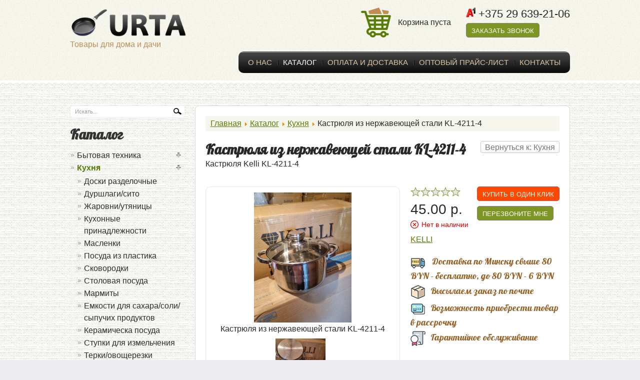

--- FILE ---
content_type: text/html; charset=utf-8
request_url: https://urta.by/magazin/kukhnya/kastryulya-iz-nerzhaveyushchej-stali-kl-4211-4-detail.html
body_size: 11252
content:
<!DOCTYPE html>
<html prefix="og: http://ogp.me/ns#" lang="ru-ru" dir="ltr">
<head>
	<meta name="viewport" content="width=device-width, initial-scale=1.0" />
	<meta name="yandex-verification" content="5cdba003356ca501" />
		<meta charset="utf-8" />
	<base href="https://urta.by/magazin/kukhnya/kastryulya-iz-nerzhaveyushchej-stali-kl-4211-4-detail.html" />
	<meta name="keywords" content="Кастрюля из нержавеющей стали KL-4211-4" />
	<meta name="title" content="Кастрюля из нержавеющей стали KL-4211-4" />
	<meta name="description" content="Кастрюля из нержавеющей стали KL-4211-4
Объём - 4 литра
Мерная шкала внутри
Высококачественная нержавеющая сталь 18/10
5-ти слойное капсульное дно" />
	<meta name="generator" content="Joomla! - Open Source Content Management" />
	<title>Кастрюля из нержавеющей стали KL-4211-4</title>
	<link href="/templates/posuda/favicon.ico" rel="shortcut icon" type="image/vnd.microsoft.icon" />
	<link href="/media/k2/assets/css/k2.fonts.css?v2.7.1" rel="stylesheet" />
	<link href="/components/com_k2/css/k2.css?v2.7.1" rel="stylesheet" />
	<link href="/components/com_virtuemart/assets/css/vm-ltr-common.css?vmver=9293" rel="stylesheet" />
	<link href="/components/com_virtuemart/assets/css/vm-ltr-site.css?vmver=9293" rel="stylesheet" />
	<link href="/components/com_virtuemart/assets/css/vm-ltr-reviews.css?vmver=9293" rel="stylesheet" />
	<link href="/components/com_virtuemart/assets/css/chosen.css?vmver=9293" rel="stylesheet" />
	<link href="/components/com_virtuemart/assets/css/jquery.fancybox-1.3.4.css?vmver=9293" rel="stylesheet" />
	<link href="/components/com_jcomments/tpl/clear/style.css?v=3002" rel="stylesheet" />
	<link href="/templates/posuda/css/prettyPhoto.css" rel="stylesheet" />
	<link href="/templates/posuda/css/constant.css?ver=1.1" rel="stylesheet" />
	<link href="/templates/posuda/css/virtuemart.css?ver=1.6.10" rel="stylesheet" />
	<link href="/templates/posuda/css/products.css" rel="stylesheet" />
	<link href="/templates/posuda/css/stacktable.css" rel="stylesheet" />
	<link href="/templates/posuda/css/ieonly.css" rel="stylesheet" />
	<script src="/media/jui/js/jquery.min.js"></script>
	<script src="/media/jui/js/jquery-noconflict.js"></script>
	<script src="/media/jui/js/jquery-migrate.min.js"></script>
	<script src="/media/k2/assets/js/k2.frontend.js?v2.7.1&amp;sitepath=/"></script>
	<script src="/components/com_jcomments/js/jcomments-v2.3.js?v=12"></script>
	<script src="/components/com_jcomments/libraries/joomlatune/ajax.js?v=4"></script>
	<script src="/media/plg_captcha_recaptcha/js/recaptcha.min.js"></script>
	<script src="https://www.google.com/recaptcha/api.js?onload=JoomlaInitReCaptcha2&render=explicit&hl=ru-RU"></script>
	<script src="/components/com_virtuemart/assets/js/jquery-ui.min.js?vmver=1.9.2"></script>
	<script src="/components/com_virtuemart/assets/js/jquery.ui.autocomplete.html.js"></script>
	<script src="/components/com_virtuemart/assets/js/jquery.noconflict.js" async></script>
	<script src="/components/com_virtuemart/assets/js/vmsite.js?vmver=9293"></script>
	<script src="/components/com_virtuemart/assets/js/chosen.jquery.min.js?vmver=9293"></script>
	<script src="/components/com_virtuemart/assets/js/vmprices.js?vmver=9293"></script>
	<script src="/components/com_virtuemart/assets/js/dynupdate.js?vmver=9293"></script>
	<script src="/components/com_virtuemart/assets/js/fancybox/jquery.fancybox-1.3.4.pack.js?vmver=9293" defer></script>
	<script src="/media/jui/js/bootstrap.min.js"></script>
	<script src="/templates/posuda/js/stacktable.js"></script>
	<script src="/templates/posuda/js/template.js?ver=0.0.3"></script>
	<script src="/modules/mod_virtuemart_cart/assets/js/update_cart.js?vmver=9293"></script>
	<script>
if (typeof Virtuemart === "undefined")
	Virtuemart = {};Virtuemart.vmSiteurl = vmSiteurl = 'https://urta.by/' ;
Virtuemart.vmLang = vmLang = "&lang=ru";
Virtuemart.vmLangTag = vmLangTag = "ru";
Itemid = '&Itemid=158';
Virtuemart.addtocart_popup = "1" ; 
usefancy = true;
//<![CDATA[
jQuery(document).ready(function() {
		jQuery('#VMmenu64_68877 li.VmClose ul').hide();
		jQuery('#VMmenu64_68877 li .VmArrowdown').click(
		function() {

			if (jQuery(this).parent().next('ul').is(':hidden')) {
				jQuery('#VMmenu64_68877 ul:visible').delay(500).slideUp(500,'linear').parents('li').addClass('VmClose').removeClass('VmOpen');
				jQuery(this).parent().next('ul').slideDown(500,'linear');
				jQuery(this).parents('li').addClass('VmOpen').removeClass('VmClose');
			}
		});
	});
//]]>
jQuery(function($){ $(".hasTooltip").tooltip({"html": true,"container": "body"}); });
	</script>

	<link href="https://fonts.googleapis.com/css?family=Pattaya" rel="stylesheet">
	<!--[if lt IE 9]><script src="/media/jui/js/html5.js"></script><![endif]-->
<!-- Global site tag (gtag.js) - Google Analytics -->
<script async src="https://www.googletagmanager.com/gtag/js?id=UA-115465666-1"></script>
<script>
  window.dataLayer = window.dataLayer || [];
  function gtag(){dataLayer.push(arguments);}
  gtag('js', new Date());

  gtag('config', 'UA-115465666-1');
</script>
</head>
<body id="body" class="site first com_virtuemart view-productdetails no-layout no-task itemid-158">
	<div id="header">
		<div class="header-bg">
			<div class="header_mobile">
				<div class="logo"><a href="/"><img src="/images/logo_urta.png"></a><div class="slogan">Товары для дома и дачи</div></div>
				<div class="btn_mobile_phones"><img src="/images/icons/phone2.png" alt="Телефоны"></div>
				<div class="cart">		<div class="moduletable">
						
<!-- Virtuemart 2 Ajax Card -->
<div class="vmCartModule " id="vmCartModule">
	<div class="cartTotalProduct"><img src="/images/icons/cart2.png"><div class="total_products">0</div></div>
	<div class="total">
			</div>
	<div class="show_cart">
			</div>
	<noscript>
		Пожалуйста, подождите	</noscript>

	</div>		</div>
	</div>
				<div class="open_menu"><span></span></div>
			</div>
			<div class="main">
				<div id="logo">
					<a href="/"><img alt="" src="/images/logo_urta.png"></a>
					<div class="slogan">Товары для дома и дачи</div>
				</div>
				<div id="contact_top">
							<div class="moduletable">
						

<div class="custom"  >
	<p><img src="/images/icons/A1_30-2.png" alt="A1 30 2" width="19" height="20" />&nbsp;+375 29 639-21-06</p></div>
		</div>
	
					<div class="order_popup"><button class="btn">Заказать звонок</button></div>
				</div>
				<div id="cart" class="cart">		<div class="moduletable">
						<img src="/templates/posuda/images/cart.png" alt="Корзина" style="vertical-align: middle;padding-right: 10px;">
<!-- Virtuemart 2 Ajax Card -->
<div class="vmCartModule " id="vmCartModule" style="display: inline-block;vertical-align: middle;">

	<div class="total">
			</div>

<div class="total_products">Корзина пуста</div>
<div class="show_cart">
	</div>
<div style="clear:both;"></div>
<div class="payments-signin-button" ></div><noscript>
Пожалуйста, подождите</noscript>
</div>

		</div>
	</div>
				<div class="clear"></div>
				<div id="topmenu">
					<div class="moduletable-nav">
								<div class="moduletable_menu">
						<ul class="nav menu">
<li class="item-159"><a href="/o-nas.html" >О нас</a></li><li class="item-158 current active"><a href="/magazin.html" >Каталог</a></li><li class="item-132"><a href="/oplata-i-dostavka.html" >Оплата и доставка</a></li><li class="item-134"><a href="/prajs-list.html" >Оптовый прайс-лист</a></li><li class="item-135"><a href="/kontakty.html" >Контакты</a></li></ul>
		</div>
	
					</div>
				</div>
				<div class="clear"></div>
			</div>
		</div>
	</div>
	<div id="content">
		<div class="main-2">
			<div class="wrapper">
				<div id="left">
							<div class="moduletable">
						<!--BEGIN Search Box -->
<form class="form_search" action="/katalog/search.html" method="get">
<div class="search">
<input name="keyword" id="mod_virtuemart_search" maxlength="20" class="inputbox" type="text" size="20" value="Искать..."  onblur="if(this.value=='') this.value='Искать...';" onfocus="if(this.value=='Искать...') this.value='';" /><input type="submit" value="Поиск" class="button" onclick="this.form.keyword.focus();"/></div>
		<input type="hidden" name="limitstart" value="0" />
		<input type="hidden" name="option" value="com_virtuemart" />
		<input type="hidden" name="view" value="category" />
		<input type="hidden" name="virtuemart_category_id" value="0"/>

	  </form>

<!-- End Search Box -->
		</div>
			<div class="moduletable">
							<h3>Каталог</h3>
						
<ul class="VMmenu" id="VMmenu64_68877" >

<li class="VmClose">
	<div>
		<a href="/magazin/bytovaya-tekhnika-1.html" >Бытовая техника</a>			<span class="VmArrowdown"> </span>
				</div>
<ul class="menu">
		<li class="VmClose">
	<div><a href="/magazin/bytovaya-tekhnika-1/vafelnitsy-multipekari-sendvichnitsy-tostery.html" >Вафельницы, мультипекари, сэндвичницы, тостеры</a></div>
</li>
		<li class="VmClose">
	<div><a href="/magazin/bytovaya-tekhnika-1/vesy-napolnye.html" >Весы напольные</a></div>
</li>
		<li class="VmClose">
	<div><a href="/magazin/bytovaya-tekhnika-1/vesy-torgovye.html" >Весы торговые</a></div>
</li>
		<li class="VmClose">
	<div><a href="/magazin/bytovaya-tekhnika-1/klimaticheskaya-tekhnika.html" >Климатическая техника</a></div>
</li>
		<li class="VmClose">
	<div><a href="/magazin/bytovaya-tekhnika-1/kofemolki-kofevarki.html" >Кофемолки, кофеварки</a></div>
</li>
		<li class="VmClose">
	<div><a href="/magazin/bytovaya-tekhnika-1/miksery-blendery-izmelchiteli.html" >Миксеры, блендеры, измельчители</a></div>
</li>
		<li class="VmClose">
	<div><a href="/magazin/bytovaya-tekhnika-1/multivarki.html" >Мультиварки</a></div>
</li>
		<li class="VmClose">
	<div><a href="/magazin/bytovaya-tekhnika-1/myasorubki.html" >Мясорубки</a></div>
</li>
		<li class="VmClose">
	<div><a href="/magazin/bytovaya-tekhnika-1/pylesosy.html" >Пылесосы</a></div>
</li>
		<li class="VmClose">
	<div><a href="/magazin/bytovaya-tekhnika-1/termopoty-samovary.html" >Термопоты, самовары</a></div>
</li>
		<li class="VmClose">
	<div><a href="/magazin/bytovaya-tekhnika-1/utyugi.html" >Утюги</a></div>
</li>
		<li class="VmClose">
	<div><a href="/magazin/bytovaya-tekhnika-1/feny.html" >Фены</a></div>
</li>
		<li class="VmClose">
	<div><a href="/magazin/bytovaya-tekhnika-1/elektrochajniki.html" >Электрочайники</a></div>
</li>
</ul>
</li>

<li class="VmOpen">
	<div>
		<a href="/magazin/kukhnya.html" >Кухня</a>			<span class="VmArrowdown"> </span>
				</div>
<ul class="menu">
		<li class="VmClose">
	<div><a href="/magazin/kukhnya/doski-razdelochnye.html" >Доски разделочные</a></div>
</li>
		<li class="VmClose">
	<div><a href="/magazin/kukhnya/durshlagi-sito.html" >Дуршлаги/сито</a></div>
</li>
		<li class="VmClose">
	<div><a href="/magazin/kukhnya/zharovni-utyanitsy.html" >Жаровни/утяницы</a></div>
</li>
		<li class="VmClose">
	<div><a href="/magazin/kukhnya/kukhonnye-prinadlezhnosti.html" >Кухонные принадлежности</a></div>
</li>
		<li class="VmClose">
	<div><a href="/magazin/kukhnya/maslenki.html" >Масленки</a></div>
</li>
		<li class="VmClose">
	<div><a href="/magazin/kukhnya/posuda-iz-plastika.html" >Посуда из пластика</a></div>
</li>
		<li class="VmClose">
	<div><a href="/magazin/kukhnya/skovorodki.html" >Сковородки</a></div>
</li>
		<li class="VmClose">
	<div><a href="/magazin/kukhnya/stolovaya-posuda.html" >Столовая посуда</a></div>
</li>
		<li class="VmClose">
	<div><a href="/magazin/kukhnya/marmity.html" >Мармиты</a></div>
</li>
		<li class="VmClose">
	<div><a href="/magazin/kukhnya/emkosti-dlya-sakhara-soli-sypuchikh-produktov.html" >Емкости для сахара/соли/сыпучих продуктов</a></div>
</li>
		<li class="VmClose">
	<div><a href="/magazin/kukhnya/keramicheska-posuda.html" >Керамическа посуда</a></div>
</li>
		<li class="VmClose">
	<div><a href="/magazin/kukhnya/stupki-dlya-izmelcheniya.html" >Ступки для измельчения </a></div>
</li>
		<li class="VmClose">
	<div><a href="/magazin/kukhnya/terki-ovoshcherezki.html" >Терки/овощерезки</a></div>
</li>
		<li class="VmClose">
	<div><a href="/magazin/kukhnya/nabory-kastryul.html" >Наборы кастрюль</a></div>
</li>
		<li class="VmClose">
	<div><a href="/magazin/kukhnya/bokaly-fuzhery-stakany-stopki.html" >Бокалы, фужеры, стаканы, стопки</a></div>
</li>
		<li class="VmClose">
	<div><a href="/magazin/kukhnya/sushilka-dlya-posudy.html" >Сушилка для посуды</a></div>
</li>
		<li class="VmClose">
	<div><a href="/magazin/kukhnya/vesy-kukhonnye.html" >Весы кухонные</a></div>
</li>
		<li class="VmClose">
	<div><a href="/magazin/kukhnya/formy-dlya-vypechki-zapekaniya.html" >формы для выпечки/запекания</a></div>
</li>
		<li class="VmClose">
	<div><a href="/magazin/kukhnya/stolovye-pribory.html" >Столовые приборы</a></div>
</li>
		<li class="VmClose">
	<div><a href="/magazin/kukhnya/nabor-nozhej.html" >набор ножей / подставки для ножей</a></div>
</li>
		<li class="VmClose">
	<div><a href="/magazin/kukhnya/kryshki.html" >Крышки на сковороду/ кастрюлю</a></div>
</li>
		<li class="VmClose">
	<div><a href="/magazin/kukhnya/posuda-iz-termostojkogo-stekla.html" >Посуда из термостойкого стекла</a></div>
</li>
		<li class="VmClose">
	<div><a href="/magazin/kukhnya/zavarniki-pressa-dlya-chaya-kofe.html" >Заварники/пресса для чая кофе/кофеварки</a></div>
</li>
		<li class="VmClose">
	<div><a href="/magazin/kukhnya/kastyuli.html" >Кастрюли</a></div>
</li>
		<li class="VmClose">
	<div><a href="/magazin/kukhnya/termosy-1.html" >Термосы</a></div>
</li>
		<li class="VmClose">
	<div><a href="/magazin/kukhnya/chajniki.html" >Чайники</a></div>
</li>
		<li class="VmClose">
	<div><a href="/magazin/kukhnya/khlebnitsy.html" >Хлебницы (нержавейка, дерево, пластик)</a></div>
</li>
		<li class="VmClose">
	<div><a href="/magazin/kukhnya/raznoe-1.html" >Товары для кухни. Разное</a></div>
</li>
</ul>
</li>

<li class="VmClose">
	<div>
		<a href="/magazin/mebel-dlya-doma.html" >Мебель для дома</a>	</div>
</li>

<li class="VmClose">
	<div>
		<a href="/magazin/khranenie.html" >Хранение</a>			<span class="VmArrowdown"> </span>
				</div>
<ul class="menu">
		<li class="VmClose">
	<div><a href="/magazin/khranenie/komody.html" >Комоды, ящики для игрушек</a></div>
</li>
		<li class="VmClose">
	<div><a href="/magazin/khranenie/etazherki.html" >Этажерки</a></div>
</li>
		<li class="VmClose">
	<div><a href="/magazin/khranenie/kontejnery.html" >Контейнеры</a></div>
</li>
		<li class="VmClose">
	<div><a href="/magazin/khranenie/korziny.html" >Корзины для белья / шкатулки</a></div>
</li>
		<li class="VmClose">
	<div><a href="/magazin/khranenie/raznoe.html" >Хранение. Разное</a></div>
</li>
</ul>
</li>

<li class="VmClose">
	<div>
		<a href="/magazin/chistota-doma.html" >Чистота дома</a>			<span class="VmArrowdown"> </span>
				</div>
<ul class="menu">
		<li class="VmClose">
	<div><a href="/magazin/chistota-doma/gladilnye-doski.html" >Гладильные доски</a></div>
</li>
		<li class="VmClose">
	<div><a href="/magazin/chistota-doma/sushilki.html" >Сушилки Nika</a></div>
</li>
		<li class="VmClose">
	<div><a href="/magazin/chistota-doma/vannaya.html" >Ванная</a></div>
</li>
		<li class="VmClose">
	<div><a href="/magazin/chistota-doma/kontejnery-dlya-musora.html" >Контейнеры для мусора</a></div>
</li>
		<li class="VmClose">
	<div><a href="/magazin/chistota-doma/shvabry-smennye-bloki.html" >Швабры, сменные блоки</a></div>
</li>
</ul>
</li>

<li class="VmClose">
	<div>
		<a href="/magazin/detskaya.html" >Детская</a>			<span class="VmArrowdown"> </span>
				</div>
<ul class="menu">
		<li class="VmClose">
	<div><a href="/magazin/detskaya/detsie-komody-iz-plastika.html" >Детские комоды из пластика</a></div>
</li>
</ul>
</li>

<li class="VmClose">
	<div>
		<a href="/magazin/sad.html" >Товары для сада и дачи</a>			<span class="VmArrowdown"> </span>
				</div>
<ul class="menu">
		<li class="VmClose">
	<div><a href="/magazin/sad/baki.html" >Баки </a></div>
</li>
		<li class="VmClose">
	<div><a href="/magazin/sad/vedra.html" >Ведра</a></div>
</li>
		<li class="VmClose">
	<div><a href="/magazin/sad/vse-dlya-barbekyu.html" >Все для барбекю</a></div>
</li>
		<li class="VmClose">
	<div><a href="/magazin/sad/tazy.html" >Тазы</a></div>
</li>
		<li class="VmClose">
	<div><a href="/magazin/sad/lejki-sadovye.html" >Лейки садовые</a></div>
</li>
</ul>
</li>
</ul>		</div>
			<div class="moduletable">
							<h3>Производители</h3>
						<div class="vmgroup">


<ul class="vmmanufacturer">
	<li><a href="/magazin/manufacturer/bella-cucina.html">
				 <div>Bella Cucina</div>
				</a>
	</li>
		<li><a href="/magazin/manufacturer/bellhoff.html">
				 <div>BellHOFF</div>
				</a>
	</li>
		<li><a href="/magazin/manufacturer/brizoll.html">
				 <div>BRIZOLL</div>
				</a>
	</li>
		<li><a href="/magazin/manufacturer/city-up.html">
				 <div>CITY UP</div>
				</a>
	</li>
		<li><a href="/magazin/manufacturer/fenix.html">
				 <div>Fenix</div>
				</a>
	</li>
		<li><a href="/magazin/manufacturer/hoffmann.html">
				 <div>HOFFMANN</div>
				</a>
	</li>
		<li><a href="/magazin/manufacturer/kelli.html">
				 <div>KELLI</div>
				</a>
	</li>
		<li><a href="/magazin/manufacturer/liao.html">
				 <div>Liao</div>
				</a>
	</li>
		<li><a href="/magazin/manufacturer/luminarc.html">
				 <div>Luminarc</div>
				</a>
	</li>
		<li><a href="/magazin/manufacturer/maestro.html">
				 <div>Maestro</div>
				</a>
	</li>
		<li><a href="/magazin/manufacturer/nika.html">
				 <div>NIKA</div>
				</a>
	</li>
		<li><a href="/magazin/manufacturer/rainbow.html">
				 <div>Rainbow</div>
				</a>
	</li>
		<li><a href="/magazin/manufacturer/sun.html">
				 <div>SUN</div>
				</a>
	</li>
		<li><a href="/magazin/manufacturer/tima.html">
				 <div>TIMA</div>
				</a>
	</li>
		<li><a href="/magazin/manufacturer/vissner.html">
				 <div>VISSNER</div>
				</a>
	</li>
		<li><a href="/magazin/manufacturer/zeidan.html">
				 <div>ZEIDAN</div>
				</a>
	</li>
		<li><a href="/magazin/manufacturer/gus-khrustalnyj-zavod-dekorirovannykh-stekloizdelij-dekostek.html">
				 <div>Гусь-Хрустальный Завод Декорированных Стеклоизделий "ДЕКОСТЕК"</div>
				</a>
	</li>
		<li><a href="/magazin/manufacturer/multi-plast-2000.html">
				 <div>Мульти-Пласт 2000</div>
				</a>
	</li>
		<li><a href="/magazin/manufacturer/mfk-profit.html">
				 <div>МФК-Профит</div>
				</a>
	</li>
		<li><a href="/magazin/manufacturer/elfplast.html">
				 <div>Эльфпласт</div>
				</a>
	</li>
	</ul>

</div>
		</div>
	
				</div>
				<div class="container">
					
					<div id="system-message-container">
	</div>

					<div class="content-indent">
						
<ul itemscope itemtype="https://schema.org/BreadcrumbList" class="breadcrumb">
			<li class="active">
			<span class="divider icon-location"></span>
		</li>
	
				<li itemprop="itemListElement" itemscope itemtype="https://schema.org/ListItem">
									<a itemprop="item" href="/" class="pathway"><span itemprop="name">Главная</span></a>
				
									<span class="divider">
						<img src="/media/system/images/arrow.png" alt="" />					</span>
								<meta itemprop="position" content="1">
			</li>
					<li itemprop="itemListElement" itemscope itemtype="https://schema.org/ListItem">
									<a itemprop="item" href="/magazin.html?productsublayout=0" class="pathway"><span itemprop="name">Каталог</span></a>
				
									<span class="divider">
						<img src="/media/system/images/arrow.png" alt="" />					</span>
								<meta itemprop="position" content="2">
			</li>
					<li itemprop="itemListElement" itemscope itemtype="https://schema.org/ListItem">
									<a itemprop="item" href="/magazin/kukhnya.html" class="pathway"><span itemprop="name">Кухня</span></a>
				
									<span class="divider">
						<img src="/media/system/images/arrow.png" alt="" />					</span>
								<meta itemprop="position" content="3">
			</li>
					<li itemprop="itemListElement" itemscope itemtype="https://schema.org/ListItem" class="active">
				<span itemprop="name">
					Кастрюля из нержавеющей стали KL-4211-4				</span>
				<meta itemprop="position" content="4">
			</li>
		</ul>

						<div class="product-container productdetails-view productdetails" itemscope itemtype="http://schema.org/Product">

	
		<div class="back-to-category">
		<a href="/magazin/kukhnya.html" class="product-details" title="Кухня">Вернуться к: Кухня</a>
	</div>

		<h1 itemprop="name">Кастрюля из нержавеющей стали KL-4211-4</h1>
	
	
	
	
			<div class="product-short-description">
		Кастрюля Kelli KL-4211-4		</div>
	
	<div class="vm-product-container">
	<div class="vm-product-media-container">
			<div class="main-image">
		<a title="Кастрюля из нержавеющей стали KL-4211-4" rel="vm-additional-images" itemprop="image" href="https://urta.by/images/stories/virtuemart/product/20220721_142504.jpg"><img src="/images/stories/virtuemart/product/20220721_142504.jpg" alt="Кастрюля из нержавеющей стали KL-4211-4"  /></a><span class="vm-img-desc">Кастрюля из нержавеющей стали KL-4211-4</span>		<div class="clear"></div>
	</div>
	<div class="additional-images">
			<div class="floatleft">
			<a title="Кастрюля из нержавеющей стали KL-4211-4" rel='vm-additional-images' href="https://urta.by/images/stories/virtuemart/product/20220721_142725.jpg"><img src="/images/stories/virtuemart/product/resized/20220721_142725_0x190.jpg" alt="Кастрюля из нержавеющей стали KL-4211-4"  /></a><span class="vm-img-desc">Кастрюля из нержавеющей стали KL-4211-4</span>		</div>
		<div class="clear"></div>
</div>

	</div>
	<div class="vm-product-details-container">
				<div class="spacer-buy-area">
			<div style="display: flex;flex-wrap: wrap;justify-content: space-between;">
				<div>
					<div class="vm-product-stars">
														<div class="vm-product-star" style="width: 0%"></div>
												</div>
					<div class="product-price" id="productPrice1037" itemprop="offers" itemscope itemtype="http://schema.org/Offer">
    <meta itemprop="price" content="45">
    <meta itemprop="priceCurrency" content="BYN">
    <link itemprop="availability" href="http://schema.org/InStock">
	<div class="PricesalesPrice vm-display vm-price-value"><span class="vm-price-desc"></span><span class="PricesalesPrice">45.00 p.</span></div></div>					<div class="clear"></div>
					<div class="product-available product-available--not"><img src="/images/icons/no-available.png" alt="Нет в наличии" />Нет в наличии</div>					<div class="manufacturer">
	<a class="manulink" target="_blank" href="/magazin/manufacturer/kelli.html">KELLI</a></div>				</div>
				<div>
					
					<div class="order_product_popup">
						<button class="btn" data-product="Кастрюля из нержавеющей стали KL-4211-4">Купить в один клик</button>
					</div>

					<div class="call_product_popup">
						<button class="btn" data-product="Кастрюля из нержавеющей стали KL-4211-4">Перезвоните мне</button>
					</div>
				</div>
			</div>
		</div>
		<div class="product_our_plus">
			<p><img src="/images/icons/shipping.png" alt="Бесплатная доставка" /> Доставка по Минску свыше 80 BYN - бесплатно, до 80 BYN - 6 BYN</p>
			<p><img src="/images/icons/pochta.png" alt="Отправка заказа по почте" />Высылаем заказ по почте</p>
			<p><img src="/images/icons/bankcard.png" alt="В рассрочку" />Возможность приобрести товар в рассрочку</p>
			<p><img src="/images/icons/sertif.png" alt="Гарантийное обслуживание" />Гарантийное обслуживание</p>
		</div>
	</div>
	<div class="clear"></div>

<style type="text/css">
.product_our_plus {margin-top: 20px;font-family: 'Pattaya', cursive;font-size: 18px;color: #986227;}
.product_our_plus p {padding: 0 0 2px 0;}
.product_our_plus img {margin: 2px 10px 0 0;vertical-align: middle;}
</style>

	</div>

			<div class="product-description">
			<div class="tabs_block">
				<ul class="tabs">
					<li data-tab="#description" class="active"><span class="title">Описание</span></li>
					<li data-tab="#reviews"><span class="title">Отзывы</span></li>
				</ul>
				<div class="box visible">
					<p><span style="color: #262626; font-family: Inter, Roboto, Arial, 'sans-serif'; font-size: 16px;">Кастрюля из нержавеющей стали KL-4211-4</span><br style="margin: 0px; padding: 0px; font-family: Inter, Roboto, sans-serif; color: #262626; font-size: 16px;" /><span style="color: #262626; font-family: Inter, Roboto, Arial, 'sans-serif'; font-size: 16px;">Объём - 4 литра</span><br style="margin: 0px; padding: 0px; font-family: Inter, Roboto, sans-serif; color: #262626; font-size: 16px;" /><span style="color: #262626; font-family: Inter, Roboto, Arial, 'sans-serif'; font-size: 16px;">Мерная шкала внутри</span><br style="margin: 0px; padding: 0px; font-family: Inter, Roboto, sans-serif; color: #262626; font-size: 16px;" /><span style="color: #262626; font-family: Inter, Roboto, Arial, 'sans-serif'; font-size: 16px;">Высококачественная нержавеющая сталь 18/10</span><br style="margin: 0px; padding: 0px; font-family: Inter, Roboto, sans-serif; color: #262626; font-size: 16px;" /><span style="color: #262626; font-family: Inter, Roboto, Arial, 'sans-serif'; font-size: 16px;">5-ти слойное капсульное дно</span></p>				</div>
				<div class="box">
					<script type="text/javascript">
<!--
var jcomments=new JComments(1037, 'com_virtuemart','/component/jcomments/');
jcomments.setList('comments-list');
//-->
</script>
<div id="jc">
<div id="comments"></div>
<h2>Добавить отзыв</h2>
<a id="addcomments" href="#addcomments"></a>
<form id="comments-form" name="comments-form" action="javascript:void(null);">
<p>
	<span>
		<input id="comments-form-name" type="text" name="name" value="" maxlength="20" size="22" tabindex="1" />
		<label for="comments-form-name">Имя (обязательное)</label>
	</span>
</p>
<p>
	<span>
		<input id="comments-form-email" type="text" name="email" value="" size="22" tabindex="2" />
		<label for="comments-form-email">E-Mail (обязательное)</label>
	</span>
</p>
<div class="rate" data-rate="5" id="review-rate">
	<i class="comments-form-star star"></i>
	<i class="comments-form-star star"></i>
	<i class="comments-form-star star"></i>
	<i class="comments-form-star star"></i>
	<i class="comments-form-star star"></i>
</div>
<input id="comments-form-title" type="hidden" name="title" value="5" size="22" tabindex="4" />
<p>
	<span>
		<textarea id="comments-form-comment" name="comment" cols="65" rows="8" tabindex="5"></textarea>
	</span>
</p>
<div id="dynamic_recaptcha_1" class="g-recaptcha g-recaptcha" data-sitekey="6Le_zJ0UAAAAAM9LsbM7CwGQ8p9gJ76OPqCRo-Cb" data-theme="light" data-size="normal"></div><div id="comments-form-buttons">
	<div id="comments-form-send"><a class="btn" href="#" tabindex="7" onclick="jcomments.saveComment();return false;" title="Отправить (Ctrl+Enter)">Отправить</a></div>
	<div style="clear:both;"></div>
</div>
<div>
	<input type="hidden" name="object_id" value="1037" />
	<input type="hidden" name="object_group" value="com_virtuemart" />
</div>
</form>
<script type="text/javascript">
<!--
function JCommentsInitializeForm()
{
	var jcEditor = new JCommentsEditor('comments-form-comment', true);
	jcEditor.initSmiles('/components/com_jcomments/images/smilies/');
	jcEditor.addSmile(':D','laugh.gif');
	jcEditor.addSmile(':lol:','lol.gif');
	jcEditor.addSmile(':-)','smile.gif');
	jcEditor.addSmile(';-)','wink.gif');
	jcEditor.addSmile('8)','cool.gif');
	jcEditor.addSmile(':-|','normal.gif');
	jcEditor.addSmile(':-*','whistling.gif');
	jcEditor.addSmile(':oops:','redface.gif');
	jcEditor.addSmile(':sad:','sad.gif');
	jcEditor.addSmile(':cry:','cry.gif');
	jcEditor.addSmile(':o','surprised.gif');
	jcEditor.addSmile(':-?','confused.gif');
	jcEditor.addSmile(':-x','sick.gif');
	jcEditor.addSmile(':eek:','shocked.gif');
	jcEditor.addSmile(':zzz','sleeping.gif');
	jcEditor.addSmile(':P','tongue.gif');
	jcEditor.addSmile(':roll:','rolleyes.gif');
	jcEditor.addSmile(':sigh:','unsure.gif');
	jcEditor.addCounter(1000, 'Осталось:', ' символов', 'counter');
	jcomments.setForm(new JCommentsForm('comments-form', jcEditor));
}

if (window.addEventListener) {window.addEventListener('load',JCommentsInitializeForm,false);}
else if (document.addEventListener){document.addEventListener('load',JCommentsInitializeForm,false);}
else if (window.attachEvent){window.attachEvent('onload',JCommentsInitializeForm);}
else {if (typeof window.onload=='function'){var oldload=window.onload;window.onload=function(){oldload();JCommentsInitializeForm();}} else window.onload=JCommentsInitializeForm;}
//-->
</script>
</div>
				</div>
			</div>
		</div>
<script>
(function(s) {
	var n;
	s(".tabs").on("click", "li:not(.active)", function() {
		n = s(this).parents(".tabs_block"), s(this).dmtabs(n)
	}), s.fn.dmtabs = function(n) {
		s(this).addClass("active").siblings().removeClass("active"),
		n.find(".box").eq(s(this).index()).show(1, function() {
			s(this).addClass("open_tab")
		}).siblings(".box").hide(1, function() {
			s(this).removeClass("open_tab")
		});
		//window.location.hash = s(this).attr("data-tab");
	}
	/*
	s(window).load(function() {
		var url_hash = window.location.hash;
		if (url_hash != '') {
			if (s(".tabs li.active").attr("data-tab") != url_hash) {
				//console.log('будем открывать другую вкладку '+s(".tabs li.active").attr("data-tab"));
				s(".tabs li.active").removeClass("active");
				s(".tabs li[data-tab='"+url_hash+"']").addClass("active");
				var index_tab = s(".tabs li[data-tab='"+url_hash+"']").index();
				s(".tabs_block").find(".box").eq(index_tab).show(1, function() {
					s(this).addClass("open_tab")
				}).siblings(".box").hide(1, function() {
					s(this).removeClass("open_tab")
				});
			}
			s('html, body').stop().animate({
				scrollTop: s(".tabs li[data-tab='"+url_hash+"']").offset().top
			}, 1000);
		}
	});
	*/
})(jQuery);
</script>
				<meta itemprop="description" content="Кастрюля из нержавеющей стали KL-4211-4Объём - 4 литраМерная шкала внутриВысококачественная нержавеющая сталь 18/105-ти слойное капсульное дно..">
	
	
<script id="updateChosen_js" type="text/javascript">//<![CDATA[ 
if (typeof Virtuemart === "undefined")
	var Virtuemart = {};
	Virtuemart.updateChosenDropdownLayout = function() {
		var vm2string = {editImage: 'edit image',select_all_text: 'Выбрать все',select_some_options_text: 'Доступен для всех'};
		jQuery("select.vm-chzn-select").each( function () {
			var swidth = jQuery(this).css("width")+10;
			jQuery(this).chosen({enable_select_all: true,select_all_text : vm2string.select_all_text,select_some_options_text:vm2string.select_some_options_text,disable_search_threshold: 5, width: swidth});
		});
	}
	jQuery(document).ready( function() {
		Virtuemart.updateChosenDropdownLayout($);
	}); //]]>
</script><script id="updDynamicListeners_js" type="text/javascript">//<![CDATA[ 
jQuery(document).ready(function() { // GALT: Start listening for dynamic content update.
	// If template is aware of dynamic update and provided a variable let's
	// set-up the event listeners.
	//if (Virtuemart.container)
		Virtuemart.updateDynamicUpdateListeners();

}); //]]>
</script><script id="ready.vmprices_js" type="text/javascript">//<![CDATA[ 
jQuery(document).ready(function($) {

		Virtuemart.product($("form.product"));
}); //]]>
</script><script id="popups_js" type="text/javascript">//<![CDATA[ 
jQuery(document).ready(function($) {
		
		$('a.ask-a-question, a.printModal, a.recommened-to-friend, a.manuModal').click(function(event){
		  event.preventDefault();
		  $.fancybox({
			href: $(this).attr('href'),
			type: 'iframe',
			height: 550
			});
		  });
		
	}); //]]>
</script><script id="imagepopup_js" type="text/javascript">//<![CDATA[ 
jQuery(document).ready(function() {
	Virtuemart.updateImageEventListeners()
});
Virtuemart.updateImageEventListeners = function() {
	jQuery("a[rel=vm-additional-images]").fancybox({
		"titlePosition" 	: "inside",
		"transitionIn"	:	"elastic",
		"transitionOut"	:	"elastic"
	});
	jQuery(".additional-images a.product-image.image-0").removeAttr("rel");
	jQuery(".additional-images img.product-image").click(function() {
		jQuery(".additional-images a.product-image").attr("rel","vm-additional-images" );
		jQuery(this).parent().children("a.product-image").removeAttr("rel");
		var src = jQuery(this).parent().children("a.product-image").attr("href");
		jQuery(".main-image img").attr("src",src);
		jQuery(".main-image img").attr("alt",this.alt );
		jQuery(".main-image a").attr("href",src );
		jQuery(".main-image a").attr("title",this.alt );
		jQuery(".main-image .vm-img-desc").html(this.alt);
		}); 
	} //]]>
</script><script id="ajaxContent_js" type="text/javascript">//<![CDATA[ 
Virtuemart.container = jQuery('.productdetails-view');
Virtuemart.containerSelector = '.productdetails-view';
//Virtuemart.recalculate = true;	//Activate this line to recalculate your product after ajax //]]>
</script><script id="vmPreloader_js" type="text/javascript">//<![CDATA[ 
jQuery(document).ready(function($) {
	Virtuemart.stopVmLoading();
	var msg = '';
	$('a[data-dynamic-update="1"]').off('click', Virtuemart.startVmLoading).on('click', {msg:msg}, Virtuemart.startVmLoading);
	$('[data-dynamic-update="1"]').off('change', Virtuemart.startVmLoading).on('change', {msg:msg}, Virtuemart.startVmLoading);
}); //]]>
</script>
<script type="application/ld+json">
{
  "@context": "http://schema.org/",
  "@type": "Product",
  "name": "Кастрюля из нержавеющей стали KL-4211-4",
    "image": "https://urta.by/images/stories/virtuemart/product/20220721_142504.jpg",
      "description": "Кастрюля Kelli KL-4211-4",
      "offers":{
    "@type": "Offer",
    "priceCurrency": "BYN",
    "price": "45"
  }
}
</script></div>
						<div class="clear"></div>
						
					</div>
					
				</div>
				<div class="clear"></div>
			</div>
			<p id="back-top"><a href="#top"><span></span></a></p>
		</div>
	</div>
	<div class="clear"></div>
	<div id="footer">
		<div class="footer">
			<div class="main-2">
						<div class="moduletable">
						

<div class="custom"  >
	<ul>
<li><a href="/magazin/kukhnya/skovorodki.html">Сковородки</a></li>
<li><a href="/magazin/kukhnya/kastyuli.html">Кастрюли</a></li>
<li><a href="/magazin/kukhnya/chajniki.html">Чайники</a></li>
<li><a href="/magazin/kukhnya/nabory-posudy.html">Наборы посуды</a></li>
<li><a href="/magazin/detskaya.html">Детская</a></li>
</ul></div>
		</div>
			<div class="moduletable">
						

<div class="custom"  >
	<ul>
<li><a href="/magazin/kukhnya/khlebnitsy.html">Хлебницы</a></li>
<li><a href="/magazin/termosy.html">Термосы</a></li>
<li><a href="/magazin/khranenie/komody.html">Комоды</a></li>
<li><a href="/magazin/khranenie/etazherki.html">Этажерки</a></li>
<li><a href="/magazin/sad.html">Товары для сада</a></li>
</ul></div>
		</div>
			<div class="moduletable">
						

<div class="custom"  >
	<ul>
<li><a href="/magazin/khranenie/kontejnery.html">Контейнеры</a></li>
<li><a href="/magazin/khranenie/korziny.html">Корзины</a></li>
<li><a href="/magazin/chistota-doma/gladilnye-doski.html">Гладильные доски</a></li>
<li><a href="/magazin/chistota-doma/sushilki.html">Сушилки</a></li>
</ul></div>
		</div>
			<div class="moduletable">
						

<div class="custom"  >
	<p><strong>Индивидуальный предприниматель</strong><br />Янушкевич Юрий Александрович</p>
<p><strong>Юридический адрес:</strong><br />220078, г. Минск, ул. Маршала Лосика, д. 31, кв. 322</p>
<p>УНП 191730856</p>
<p><strong>Время работы:</strong>&nbsp;8:00 - 23:00</p></div>
		</div>
			<div class="moduletable">
						

<div class="custom"  >
	<p><strong>Свидетельство о регистрации</strong><br />191730856 от 24.07.2017</p>
<p><strong>Регистрирующий орган:</strong><br />Минский городской исполнительный комитет</p>
<p><strong>Зарегистрирован в торговом реестре</strong><br />31.07.2019 № 456577</p></div>
		</div>
	
			</div>
			<div class="copyright">© 2017-2026 Создание сайта WebMedia.by</div>
		</div>
	</div>
	<div class="catalog_mobile">
		<div id="catalog_btn">Каталог</div>
		<div id="catalog_menu">
			<div class="catalog_bg"></div>
			<div class="catalog_close">x</div>
			<div class="catalog_menu">		<div class="moduletable">
						<!--BEGIN Search Box -->
<form class="form_search" action="/katalog/search.html" method="get">
<div class="search">
<input name="keyword" id="mod_virtuemart_search" maxlength="20" class="inputbox" type="text" size="20" value="Искать..."  onblur="if(this.value=='') this.value='Искать...';" onfocus="if(this.value=='Искать...') this.value='';" /><input type="submit" value="Поиск" class="button" onclick="this.form.keyword.focus();"/></div>
		<input type="hidden" name="limitstart" value="0" />
		<input type="hidden" name="option" value="com_virtuemart" />
		<input type="hidden" name="view" value="category" />
		<input type="hidden" name="virtuemart_category_id" value="0"/>

	  </form>

<!-- End Search Box -->
		</div>
			<div class="moduletable">
							<h3>Каталог</h3>
						
<ul class="VMmenu" id="VMmenu64_68877" >

<li class="VmClose">
	<div>
		<a href="/magazin/bytovaya-tekhnika-1.html" >Бытовая техника</a>			<span class="VmArrowdown"> </span>
				</div>
<ul class="menu">
		<li class="VmClose">
	<div><a href="/magazin/bytovaya-tekhnika-1/vafelnitsy-multipekari-sendvichnitsy-tostery.html" >Вафельницы, мультипекари, сэндвичницы, тостеры</a></div>
</li>
		<li class="VmClose">
	<div><a href="/magazin/bytovaya-tekhnika-1/vesy-napolnye.html" >Весы напольные</a></div>
</li>
		<li class="VmClose">
	<div><a href="/magazin/bytovaya-tekhnika-1/vesy-torgovye.html" >Весы торговые</a></div>
</li>
		<li class="VmClose">
	<div><a href="/magazin/bytovaya-tekhnika-1/klimaticheskaya-tekhnika.html" >Климатическая техника</a></div>
</li>
		<li class="VmClose">
	<div><a href="/magazin/bytovaya-tekhnika-1/kofemolki-kofevarki.html" >Кофемолки, кофеварки</a></div>
</li>
		<li class="VmClose">
	<div><a href="/magazin/bytovaya-tekhnika-1/miksery-blendery-izmelchiteli.html" >Миксеры, блендеры, измельчители</a></div>
</li>
		<li class="VmClose">
	<div><a href="/magazin/bytovaya-tekhnika-1/multivarki.html" >Мультиварки</a></div>
</li>
		<li class="VmClose">
	<div><a href="/magazin/bytovaya-tekhnika-1/myasorubki.html" >Мясорубки</a></div>
</li>
		<li class="VmClose">
	<div><a href="/magazin/bytovaya-tekhnika-1/pylesosy.html" >Пылесосы</a></div>
</li>
		<li class="VmClose">
	<div><a href="/magazin/bytovaya-tekhnika-1/termopoty-samovary.html" >Термопоты, самовары</a></div>
</li>
		<li class="VmClose">
	<div><a href="/magazin/bytovaya-tekhnika-1/utyugi.html" >Утюги</a></div>
</li>
		<li class="VmClose">
	<div><a href="/magazin/bytovaya-tekhnika-1/feny.html" >Фены</a></div>
</li>
		<li class="VmClose">
	<div><a href="/magazin/bytovaya-tekhnika-1/elektrochajniki.html" >Электрочайники</a></div>
</li>
</ul>
</li>

<li class="VmOpen">
	<div>
		<a href="/magazin/kukhnya.html" >Кухня</a>			<span class="VmArrowdown"> </span>
				</div>
<ul class="menu">
		<li class="VmClose">
	<div><a href="/magazin/kukhnya/doski-razdelochnye.html" >Доски разделочные</a></div>
</li>
		<li class="VmClose">
	<div><a href="/magazin/kukhnya/durshlagi-sito.html" >Дуршлаги/сито</a></div>
</li>
		<li class="VmClose">
	<div><a href="/magazin/kukhnya/zharovni-utyanitsy.html" >Жаровни/утяницы</a></div>
</li>
		<li class="VmClose">
	<div><a href="/magazin/kukhnya/kukhonnye-prinadlezhnosti.html" >Кухонные принадлежности</a></div>
</li>
		<li class="VmClose">
	<div><a href="/magazin/kukhnya/maslenki.html" >Масленки</a></div>
</li>
		<li class="VmClose">
	<div><a href="/magazin/kukhnya/posuda-iz-plastika.html" >Посуда из пластика</a></div>
</li>
		<li class="VmClose">
	<div><a href="/magazin/kukhnya/skovorodki.html" >Сковородки</a></div>
</li>
		<li class="VmClose">
	<div><a href="/magazin/kukhnya/stolovaya-posuda.html" >Столовая посуда</a></div>
</li>
		<li class="VmClose">
	<div><a href="/magazin/kukhnya/marmity.html" >Мармиты</a></div>
</li>
		<li class="VmClose">
	<div><a href="/magazin/kukhnya/emkosti-dlya-sakhara-soli-sypuchikh-produktov.html" >Емкости для сахара/соли/сыпучих продуктов</a></div>
</li>
		<li class="VmClose">
	<div><a href="/magazin/kukhnya/keramicheska-posuda.html" >Керамическа посуда</a></div>
</li>
		<li class="VmClose">
	<div><a href="/magazin/kukhnya/stupki-dlya-izmelcheniya.html" >Ступки для измельчения </a></div>
</li>
		<li class="VmClose">
	<div><a href="/magazin/kukhnya/terki-ovoshcherezki.html" >Терки/овощерезки</a></div>
</li>
		<li class="VmClose">
	<div><a href="/magazin/kukhnya/nabory-kastryul.html" >Наборы кастрюль</a></div>
</li>
		<li class="VmClose">
	<div><a href="/magazin/kukhnya/bokaly-fuzhery-stakany-stopki.html" >Бокалы, фужеры, стаканы, стопки</a></div>
</li>
		<li class="VmClose">
	<div><a href="/magazin/kukhnya/sushilka-dlya-posudy.html" >Сушилка для посуды</a></div>
</li>
		<li class="VmClose">
	<div><a href="/magazin/kukhnya/vesy-kukhonnye.html" >Весы кухонные</a></div>
</li>
		<li class="VmClose">
	<div><a href="/magazin/kukhnya/formy-dlya-vypechki-zapekaniya.html" >формы для выпечки/запекания</a></div>
</li>
		<li class="VmClose">
	<div><a href="/magazin/kukhnya/stolovye-pribory.html" >Столовые приборы</a></div>
</li>
		<li class="VmClose">
	<div><a href="/magazin/kukhnya/nabor-nozhej.html" >набор ножей / подставки для ножей</a></div>
</li>
		<li class="VmClose">
	<div><a href="/magazin/kukhnya/kryshki.html" >Крышки на сковороду/ кастрюлю</a></div>
</li>
		<li class="VmClose">
	<div><a href="/magazin/kukhnya/posuda-iz-termostojkogo-stekla.html" >Посуда из термостойкого стекла</a></div>
</li>
		<li class="VmClose">
	<div><a href="/magazin/kukhnya/zavarniki-pressa-dlya-chaya-kofe.html" >Заварники/пресса для чая кофе/кофеварки</a></div>
</li>
		<li class="VmClose">
	<div><a href="/magazin/kukhnya/kastyuli.html" >Кастрюли</a></div>
</li>
		<li class="VmClose">
	<div><a href="/magazin/kukhnya/termosy-1.html" >Термосы</a></div>
</li>
		<li class="VmClose">
	<div><a href="/magazin/kukhnya/chajniki.html" >Чайники</a></div>
</li>
		<li class="VmClose">
	<div><a href="/magazin/kukhnya/khlebnitsy.html" >Хлебницы (нержавейка, дерево, пластик)</a></div>
</li>
		<li class="VmClose">
	<div><a href="/magazin/kukhnya/raznoe-1.html" >Товары для кухни. Разное</a></div>
</li>
</ul>
</li>

<li class="VmClose">
	<div>
		<a href="/magazin/mebel-dlya-doma.html" >Мебель для дома</a>	</div>
</li>

<li class="VmClose">
	<div>
		<a href="/magazin/khranenie.html" >Хранение</a>			<span class="VmArrowdown"> </span>
				</div>
<ul class="menu">
		<li class="VmClose">
	<div><a href="/magazin/khranenie/komody.html" >Комоды, ящики для игрушек</a></div>
</li>
		<li class="VmClose">
	<div><a href="/magazin/khranenie/etazherki.html" >Этажерки</a></div>
</li>
		<li class="VmClose">
	<div><a href="/magazin/khranenie/kontejnery.html" >Контейнеры</a></div>
</li>
		<li class="VmClose">
	<div><a href="/magazin/khranenie/korziny.html" >Корзины для белья / шкатулки</a></div>
</li>
		<li class="VmClose">
	<div><a href="/magazin/khranenie/raznoe.html" >Хранение. Разное</a></div>
</li>
</ul>
</li>

<li class="VmClose">
	<div>
		<a href="/magazin/chistota-doma.html" >Чистота дома</a>			<span class="VmArrowdown"> </span>
				</div>
<ul class="menu">
		<li class="VmClose">
	<div><a href="/magazin/chistota-doma/gladilnye-doski.html" >Гладильные доски</a></div>
</li>
		<li class="VmClose">
	<div><a href="/magazin/chistota-doma/sushilki.html" >Сушилки Nika</a></div>
</li>
		<li class="VmClose">
	<div><a href="/magazin/chistota-doma/vannaya.html" >Ванная</a></div>
</li>
		<li class="VmClose">
	<div><a href="/magazin/chistota-doma/kontejnery-dlya-musora.html" >Контейнеры для мусора</a></div>
</li>
		<li class="VmClose">
	<div><a href="/magazin/chistota-doma/shvabry-smennye-bloki.html" >Швабры, сменные блоки</a></div>
</li>
</ul>
</li>

<li class="VmClose">
	<div>
		<a href="/magazin/detskaya.html" >Детская</a>			<span class="VmArrowdown"> </span>
				</div>
<ul class="menu">
		<li class="VmClose">
	<div><a href="/magazin/detskaya/detsie-komody-iz-plastika.html" >Детские комоды из пластика</a></div>
</li>
</ul>
</li>

<li class="VmClose">
	<div>
		<a href="/magazin/sad.html" >Товары для сада и дачи</a>			<span class="VmArrowdown"> </span>
				</div>
<ul class="menu">
		<li class="VmClose">
	<div><a href="/magazin/sad/baki.html" >Баки </a></div>
</li>
		<li class="VmClose">
	<div><a href="/magazin/sad/vedra.html" >Ведра</a></div>
</li>
		<li class="VmClose">
	<div><a href="/magazin/sad/vse-dlya-barbekyu.html" >Все для барбекю</a></div>
</li>
		<li class="VmClose">
	<div><a href="/magazin/sad/tazy.html" >Тазы</a></div>
</li>
		<li class="VmClose">
	<div><a href="/magazin/sad/lejki-sadovye.html" >Лейки садовые</a></div>
</li>
</ul>
</li>
</ul>		</div>
			<div class="moduletable">
							<h3>Производители</h3>
						<div class="vmgroup">


<ul class="vmmanufacturer">
	<li><a href="/magazin/manufacturer/bella-cucina.html">
				 <div>Bella Cucina</div>
				</a>
	</li>
		<li><a href="/magazin/manufacturer/bellhoff.html">
				 <div>BellHOFF</div>
				</a>
	</li>
		<li><a href="/magazin/manufacturer/brizoll.html">
				 <div>BRIZOLL</div>
				</a>
	</li>
		<li><a href="/magazin/manufacturer/city-up.html">
				 <div>CITY UP</div>
				</a>
	</li>
		<li><a href="/magazin/manufacturer/fenix.html">
				 <div>Fenix</div>
				</a>
	</li>
		<li><a href="/magazin/manufacturer/hoffmann.html">
				 <div>HOFFMANN</div>
				</a>
	</li>
		<li><a href="/magazin/manufacturer/kelli.html">
				 <div>KELLI</div>
				</a>
	</li>
		<li><a href="/magazin/manufacturer/liao.html">
				 <div>Liao</div>
				</a>
	</li>
		<li><a href="/magazin/manufacturer/luminarc.html">
				 <div>Luminarc</div>
				</a>
	</li>
		<li><a href="/magazin/manufacturer/maestro.html">
				 <div>Maestro</div>
				</a>
	</li>
		<li><a href="/magazin/manufacturer/nika.html">
				 <div>NIKA</div>
				</a>
	</li>
		<li><a href="/magazin/manufacturer/rainbow.html">
				 <div>Rainbow</div>
				</a>
	</li>
		<li><a href="/magazin/manufacturer/sun.html">
				 <div>SUN</div>
				</a>
	</li>
		<li><a href="/magazin/manufacturer/tima.html">
				 <div>TIMA</div>
				</a>
	</li>
		<li><a href="/magazin/manufacturer/vissner.html">
				 <div>VISSNER</div>
				</a>
	</li>
		<li><a href="/magazin/manufacturer/zeidan.html">
				 <div>ZEIDAN</div>
				</a>
	</li>
		<li><a href="/magazin/manufacturer/gus-khrustalnyj-zavod-dekorirovannykh-stekloizdelij-dekostek.html">
				 <div>Гусь-Хрустальный Завод Декорированных Стеклоизделий "ДЕКОСТЕК"</div>
				</a>
	</li>
		<li><a href="/magazin/manufacturer/multi-plast-2000.html">
				 <div>Мульти-Пласт 2000</div>
				</a>
	</li>
		<li><a href="/magazin/manufacturer/mfk-profit.html">
				 <div>МФК-Профит</div>
				</a>
	</li>
		<li><a href="/magazin/manufacturer/elfplast.html">
				 <div>Эльфпласт</div>
				</a>
	</li>
	</ul>

</div>
		</div>
	</div>
		</div>
	</div>

<!-- Yandex.Metrika counter --> <script type="text/javascript" > (function (d, w, c) { (w[c] = w[c] || []).push(function() { try { w.yaCounter43281369 = new Ya.Metrika({ id:43281369, clickmap:true, trackLinks:true, accurateTrackBounce:true, webvisor:true }); } catch(e) { } }); var n = d.getElementsByTagName("script")[0], s = d.createElement("script"), f = function () { n.parentNode.insertBefore(s, n); }; s.type = "text/javascript"; s.async = true; s.src = "https://mc.yandex.ru/metrika/watch.js"; if (w.opera == "[object Opera]") { d.addEventListener("DOMContentLoaded", f, false); } else { f(); } })(document, window, "yandex_metrika_callbacks"); </script> <noscript><div><img src="https://mc.yandex.ru/watch/43281369" style="position:absolute; left:-9999px;" alt="" /></div></noscript> <!-- /Yandex.Metrika counter -->
<style type="text/css">.header_mobile {display: none;}</style>
<script type="text/javascript">
jQuery(function() {
	var pull = jQuery('.open_menu');
	var menu = jQuery('#topmenu');
	var pull_phones = jQuery('.btn_mobile_phones');
	var pull_phones_block = jQuery('#contact_top');
	var catalog = jQuery('#catalog_btn');
	var pull_catalog = jQuery('#catalog_menu');
	// Мобильное меню
	jQuery(pull).on('click', function(e) {
		e.preventDefault();
		if (pull.hasClass('active')) {
			pull.removeClass('active');
			menu.removeClass('active');
		} else {
			pull.addClass('active');
			menu.addClass('active');
			pull_phones.removeClass('active');
			pull_phones_block.removeClass('active');
		}
	});

	// Мобильные контакты
	jQuery(pull_phones).on('click', function(e) {
		e.preventDefault();
		if (pull_phones.hasClass('active')) {
			pull_phones.removeClass('active');
			pull_phones_block.removeClass('active');
		} else {
			pull_phones.addClass('active');
			pull_phones_block.addClass('active');
			pull.removeClass('active');
			menu.removeClass('active');
		}
	});

	// Мобильный каталог
	jQuery(catalog).on('click', function(e) {
		e.preventDefault();
		pull_catalog.addClass('active');
	});
	jQuery(".catalog_close, .catalog_bg").on('click', function(e) {
		e.preventDefault();
		pull_catalog.removeClass('active');
	});
	// Узнать высоту до верха и присвоить это для .catalog_menu как top
});

// Показываем меню на больших экранах при ресайзе
jQuery(window).resize(function(){
	var w = jQuery(window).width();
	if(w > 768) {
		jQuery('.open_menu').removeClass('active');
		jQuery('.header nav').removeClass('hidden');
		jQuery('.header_wrap .phones').removeClass('hidden');
	}
});
</script>
</body>
</html>


--- FILE ---
content_type: text/html; charset=utf-8
request_url: https://www.google.com/recaptcha/api2/anchor?ar=1&k=6Le_zJ0UAAAAAM9LsbM7CwGQ8p9gJ76OPqCRo-Cb&co=aHR0cHM6Ly91cnRhLmJ5OjQ0Mw..&hl=ru&v=PoyoqOPhxBO7pBk68S4YbpHZ&theme=light&size=normal&anchor-ms=20000&execute-ms=30000&cb=amocltbmzq3s
body_size: 49652
content:
<!DOCTYPE HTML><html dir="ltr" lang="ru"><head><meta http-equiv="Content-Type" content="text/html; charset=UTF-8">
<meta http-equiv="X-UA-Compatible" content="IE=edge">
<title>reCAPTCHA</title>
<style type="text/css">
/* cyrillic-ext */
@font-face {
  font-family: 'Roboto';
  font-style: normal;
  font-weight: 400;
  font-stretch: 100%;
  src: url(//fonts.gstatic.com/s/roboto/v48/KFO7CnqEu92Fr1ME7kSn66aGLdTylUAMa3GUBHMdazTgWw.woff2) format('woff2');
  unicode-range: U+0460-052F, U+1C80-1C8A, U+20B4, U+2DE0-2DFF, U+A640-A69F, U+FE2E-FE2F;
}
/* cyrillic */
@font-face {
  font-family: 'Roboto';
  font-style: normal;
  font-weight: 400;
  font-stretch: 100%;
  src: url(//fonts.gstatic.com/s/roboto/v48/KFO7CnqEu92Fr1ME7kSn66aGLdTylUAMa3iUBHMdazTgWw.woff2) format('woff2');
  unicode-range: U+0301, U+0400-045F, U+0490-0491, U+04B0-04B1, U+2116;
}
/* greek-ext */
@font-face {
  font-family: 'Roboto';
  font-style: normal;
  font-weight: 400;
  font-stretch: 100%;
  src: url(//fonts.gstatic.com/s/roboto/v48/KFO7CnqEu92Fr1ME7kSn66aGLdTylUAMa3CUBHMdazTgWw.woff2) format('woff2');
  unicode-range: U+1F00-1FFF;
}
/* greek */
@font-face {
  font-family: 'Roboto';
  font-style: normal;
  font-weight: 400;
  font-stretch: 100%;
  src: url(//fonts.gstatic.com/s/roboto/v48/KFO7CnqEu92Fr1ME7kSn66aGLdTylUAMa3-UBHMdazTgWw.woff2) format('woff2');
  unicode-range: U+0370-0377, U+037A-037F, U+0384-038A, U+038C, U+038E-03A1, U+03A3-03FF;
}
/* math */
@font-face {
  font-family: 'Roboto';
  font-style: normal;
  font-weight: 400;
  font-stretch: 100%;
  src: url(//fonts.gstatic.com/s/roboto/v48/KFO7CnqEu92Fr1ME7kSn66aGLdTylUAMawCUBHMdazTgWw.woff2) format('woff2');
  unicode-range: U+0302-0303, U+0305, U+0307-0308, U+0310, U+0312, U+0315, U+031A, U+0326-0327, U+032C, U+032F-0330, U+0332-0333, U+0338, U+033A, U+0346, U+034D, U+0391-03A1, U+03A3-03A9, U+03B1-03C9, U+03D1, U+03D5-03D6, U+03F0-03F1, U+03F4-03F5, U+2016-2017, U+2034-2038, U+203C, U+2040, U+2043, U+2047, U+2050, U+2057, U+205F, U+2070-2071, U+2074-208E, U+2090-209C, U+20D0-20DC, U+20E1, U+20E5-20EF, U+2100-2112, U+2114-2115, U+2117-2121, U+2123-214F, U+2190, U+2192, U+2194-21AE, U+21B0-21E5, U+21F1-21F2, U+21F4-2211, U+2213-2214, U+2216-22FF, U+2308-230B, U+2310, U+2319, U+231C-2321, U+2336-237A, U+237C, U+2395, U+239B-23B7, U+23D0, U+23DC-23E1, U+2474-2475, U+25AF, U+25B3, U+25B7, U+25BD, U+25C1, U+25CA, U+25CC, U+25FB, U+266D-266F, U+27C0-27FF, U+2900-2AFF, U+2B0E-2B11, U+2B30-2B4C, U+2BFE, U+3030, U+FF5B, U+FF5D, U+1D400-1D7FF, U+1EE00-1EEFF;
}
/* symbols */
@font-face {
  font-family: 'Roboto';
  font-style: normal;
  font-weight: 400;
  font-stretch: 100%;
  src: url(//fonts.gstatic.com/s/roboto/v48/KFO7CnqEu92Fr1ME7kSn66aGLdTylUAMaxKUBHMdazTgWw.woff2) format('woff2');
  unicode-range: U+0001-000C, U+000E-001F, U+007F-009F, U+20DD-20E0, U+20E2-20E4, U+2150-218F, U+2190, U+2192, U+2194-2199, U+21AF, U+21E6-21F0, U+21F3, U+2218-2219, U+2299, U+22C4-22C6, U+2300-243F, U+2440-244A, U+2460-24FF, U+25A0-27BF, U+2800-28FF, U+2921-2922, U+2981, U+29BF, U+29EB, U+2B00-2BFF, U+4DC0-4DFF, U+FFF9-FFFB, U+10140-1018E, U+10190-1019C, U+101A0, U+101D0-101FD, U+102E0-102FB, U+10E60-10E7E, U+1D2C0-1D2D3, U+1D2E0-1D37F, U+1F000-1F0FF, U+1F100-1F1AD, U+1F1E6-1F1FF, U+1F30D-1F30F, U+1F315, U+1F31C, U+1F31E, U+1F320-1F32C, U+1F336, U+1F378, U+1F37D, U+1F382, U+1F393-1F39F, U+1F3A7-1F3A8, U+1F3AC-1F3AF, U+1F3C2, U+1F3C4-1F3C6, U+1F3CA-1F3CE, U+1F3D4-1F3E0, U+1F3ED, U+1F3F1-1F3F3, U+1F3F5-1F3F7, U+1F408, U+1F415, U+1F41F, U+1F426, U+1F43F, U+1F441-1F442, U+1F444, U+1F446-1F449, U+1F44C-1F44E, U+1F453, U+1F46A, U+1F47D, U+1F4A3, U+1F4B0, U+1F4B3, U+1F4B9, U+1F4BB, U+1F4BF, U+1F4C8-1F4CB, U+1F4D6, U+1F4DA, U+1F4DF, U+1F4E3-1F4E6, U+1F4EA-1F4ED, U+1F4F7, U+1F4F9-1F4FB, U+1F4FD-1F4FE, U+1F503, U+1F507-1F50B, U+1F50D, U+1F512-1F513, U+1F53E-1F54A, U+1F54F-1F5FA, U+1F610, U+1F650-1F67F, U+1F687, U+1F68D, U+1F691, U+1F694, U+1F698, U+1F6AD, U+1F6B2, U+1F6B9-1F6BA, U+1F6BC, U+1F6C6-1F6CF, U+1F6D3-1F6D7, U+1F6E0-1F6EA, U+1F6F0-1F6F3, U+1F6F7-1F6FC, U+1F700-1F7FF, U+1F800-1F80B, U+1F810-1F847, U+1F850-1F859, U+1F860-1F887, U+1F890-1F8AD, U+1F8B0-1F8BB, U+1F8C0-1F8C1, U+1F900-1F90B, U+1F93B, U+1F946, U+1F984, U+1F996, U+1F9E9, U+1FA00-1FA6F, U+1FA70-1FA7C, U+1FA80-1FA89, U+1FA8F-1FAC6, U+1FACE-1FADC, U+1FADF-1FAE9, U+1FAF0-1FAF8, U+1FB00-1FBFF;
}
/* vietnamese */
@font-face {
  font-family: 'Roboto';
  font-style: normal;
  font-weight: 400;
  font-stretch: 100%;
  src: url(//fonts.gstatic.com/s/roboto/v48/KFO7CnqEu92Fr1ME7kSn66aGLdTylUAMa3OUBHMdazTgWw.woff2) format('woff2');
  unicode-range: U+0102-0103, U+0110-0111, U+0128-0129, U+0168-0169, U+01A0-01A1, U+01AF-01B0, U+0300-0301, U+0303-0304, U+0308-0309, U+0323, U+0329, U+1EA0-1EF9, U+20AB;
}
/* latin-ext */
@font-face {
  font-family: 'Roboto';
  font-style: normal;
  font-weight: 400;
  font-stretch: 100%;
  src: url(//fonts.gstatic.com/s/roboto/v48/KFO7CnqEu92Fr1ME7kSn66aGLdTylUAMa3KUBHMdazTgWw.woff2) format('woff2');
  unicode-range: U+0100-02BA, U+02BD-02C5, U+02C7-02CC, U+02CE-02D7, U+02DD-02FF, U+0304, U+0308, U+0329, U+1D00-1DBF, U+1E00-1E9F, U+1EF2-1EFF, U+2020, U+20A0-20AB, U+20AD-20C0, U+2113, U+2C60-2C7F, U+A720-A7FF;
}
/* latin */
@font-face {
  font-family: 'Roboto';
  font-style: normal;
  font-weight: 400;
  font-stretch: 100%;
  src: url(//fonts.gstatic.com/s/roboto/v48/KFO7CnqEu92Fr1ME7kSn66aGLdTylUAMa3yUBHMdazQ.woff2) format('woff2');
  unicode-range: U+0000-00FF, U+0131, U+0152-0153, U+02BB-02BC, U+02C6, U+02DA, U+02DC, U+0304, U+0308, U+0329, U+2000-206F, U+20AC, U+2122, U+2191, U+2193, U+2212, U+2215, U+FEFF, U+FFFD;
}
/* cyrillic-ext */
@font-face {
  font-family: 'Roboto';
  font-style: normal;
  font-weight: 500;
  font-stretch: 100%;
  src: url(//fonts.gstatic.com/s/roboto/v48/KFO7CnqEu92Fr1ME7kSn66aGLdTylUAMa3GUBHMdazTgWw.woff2) format('woff2');
  unicode-range: U+0460-052F, U+1C80-1C8A, U+20B4, U+2DE0-2DFF, U+A640-A69F, U+FE2E-FE2F;
}
/* cyrillic */
@font-face {
  font-family: 'Roboto';
  font-style: normal;
  font-weight: 500;
  font-stretch: 100%;
  src: url(//fonts.gstatic.com/s/roboto/v48/KFO7CnqEu92Fr1ME7kSn66aGLdTylUAMa3iUBHMdazTgWw.woff2) format('woff2');
  unicode-range: U+0301, U+0400-045F, U+0490-0491, U+04B0-04B1, U+2116;
}
/* greek-ext */
@font-face {
  font-family: 'Roboto';
  font-style: normal;
  font-weight: 500;
  font-stretch: 100%;
  src: url(//fonts.gstatic.com/s/roboto/v48/KFO7CnqEu92Fr1ME7kSn66aGLdTylUAMa3CUBHMdazTgWw.woff2) format('woff2');
  unicode-range: U+1F00-1FFF;
}
/* greek */
@font-face {
  font-family: 'Roboto';
  font-style: normal;
  font-weight: 500;
  font-stretch: 100%;
  src: url(//fonts.gstatic.com/s/roboto/v48/KFO7CnqEu92Fr1ME7kSn66aGLdTylUAMa3-UBHMdazTgWw.woff2) format('woff2');
  unicode-range: U+0370-0377, U+037A-037F, U+0384-038A, U+038C, U+038E-03A1, U+03A3-03FF;
}
/* math */
@font-face {
  font-family: 'Roboto';
  font-style: normal;
  font-weight: 500;
  font-stretch: 100%;
  src: url(//fonts.gstatic.com/s/roboto/v48/KFO7CnqEu92Fr1ME7kSn66aGLdTylUAMawCUBHMdazTgWw.woff2) format('woff2');
  unicode-range: U+0302-0303, U+0305, U+0307-0308, U+0310, U+0312, U+0315, U+031A, U+0326-0327, U+032C, U+032F-0330, U+0332-0333, U+0338, U+033A, U+0346, U+034D, U+0391-03A1, U+03A3-03A9, U+03B1-03C9, U+03D1, U+03D5-03D6, U+03F0-03F1, U+03F4-03F5, U+2016-2017, U+2034-2038, U+203C, U+2040, U+2043, U+2047, U+2050, U+2057, U+205F, U+2070-2071, U+2074-208E, U+2090-209C, U+20D0-20DC, U+20E1, U+20E5-20EF, U+2100-2112, U+2114-2115, U+2117-2121, U+2123-214F, U+2190, U+2192, U+2194-21AE, U+21B0-21E5, U+21F1-21F2, U+21F4-2211, U+2213-2214, U+2216-22FF, U+2308-230B, U+2310, U+2319, U+231C-2321, U+2336-237A, U+237C, U+2395, U+239B-23B7, U+23D0, U+23DC-23E1, U+2474-2475, U+25AF, U+25B3, U+25B7, U+25BD, U+25C1, U+25CA, U+25CC, U+25FB, U+266D-266F, U+27C0-27FF, U+2900-2AFF, U+2B0E-2B11, U+2B30-2B4C, U+2BFE, U+3030, U+FF5B, U+FF5D, U+1D400-1D7FF, U+1EE00-1EEFF;
}
/* symbols */
@font-face {
  font-family: 'Roboto';
  font-style: normal;
  font-weight: 500;
  font-stretch: 100%;
  src: url(//fonts.gstatic.com/s/roboto/v48/KFO7CnqEu92Fr1ME7kSn66aGLdTylUAMaxKUBHMdazTgWw.woff2) format('woff2');
  unicode-range: U+0001-000C, U+000E-001F, U+007F-009F, U+20DD-20E0, U+20E2-20E4, U+2150-218F, U+2190, U+2192, U+2194-2199, U+21AF, U+21E6-21F0, U+21F3, U+2218-2219, U+2299, U+22C4-22C6, U+2300-243F, U+2440-244A, U+2460-24FF, U+25A0-27BF, U+2800-28FF, U+2921-2922, U+2981, U+29BF, U+29EB, U+2B00-2BFF, U+4DC0-4DFF, U+FFF9-FFFB, U+10140-1018E, U+10190-1019C, U+101A0, U+101D0-101FD, U+102E0-102FB, U+10E60-10E7E, U+1D2C0-1D2D3, U+1D2E0-1D37F, U+1F000-1F0FF, U+1F100-1F1AD, U+1F1E6-1F1FF, U+1F30D-1F30F, U+1F315, U+1F31C, U+1F31E, U+1F320-1F32C, U+1F336, U+1F378, U+1F37D, U+1F382, U+1F393-1F39F, U+1F3A7-1F3A8, U+1F3AC-1F3AF, U+1F3C2, U+1F3C4-1F3C6, U+1F3CA-1F3CE, U+1F3D4-1F3E0, U+1F3ED, U+1F3F1-1F3F3, U+1F3F5-1F3F7, U+1F408, U+1F415, U+1F41F, U+1F426, U+1F43F, U+1F441-1F442, U+1F444, U+1F446-1F449, U+1F44C-1F44E, U+1F453, U+1F46A, U+1F47D, U+1F4A3, U+1F4B0, U+1F4B3, U+1F4B9, U+1F4BB, U+1F4BF, U+1F4C8-1F4CB, U+1F4D6, U+1F4DA, U+1F4DF, U+1F4E3-1F4E6, U+1F4EA-1F4ED, U+1F4F7, U+1F4F9-1F4FB, U+1F4FD-1F4FE, U+1F503, U+1F507-1F50B, U+1F50D, U+1F512-1F513, U+1F53E-1F54A, U+1F54F-1F5FA, U+1F610, U+1F650-1F67F, U+1F687, U+1F68D, U+1F691, U+1F694, U+1F698, U+1F6AD, U+1F6B2, U+1F6B9-1F6BA, U+1F6BC, U+1F6C6-1F6CF, U+1F6D3-1F6D7, U+1F6E0-1F6EA, U+1F6F0-1F6F3, U+1F6F7-1F6FC, U+1F700-1F7FF, U+1F800-1F80B, U+1F810-1F847, U+1F850-1F859, U+1F860-1F887, U+1F890-1F8AD, U+1F8B0-1F8BB, U+1F8C0-1F8C1, U+1F900-1F90B, U+1F93B, U+1F946, U+1F984, U+1F996, U+1F9E9, U+1FA00-1FA6F, U+1FA70-1FA7C, U+1FA80-1FA89, U+1FA8F-1FAC6, U+1FACE-1FADC, U+1FADF-1FAE9, U+1FAF0-1FAF8, U+1FB00-1FBFF;
}
/* vietnamese */
@font-face {
  font-family: 'Roboto';
  font-style: normal;
  font-weight: 500;
  font-stretch: 100%;
  src: url(//fonts.gstatic.com/s/roboto/v48/KFO7CnqEu92Fr1ME7kSn66aGLdTylUAMa3OUBHMdazTgWw.woff2) format('woff2');
  unicode-range: U+0102-0103, U+0110-0111, U+0128-0129, U+0168-0169, U+01A0-01A1, U+01AF-01B0, U+0300-0301, U+0303-0304, U+0308-0309, U+0323, U+0329, U+1EA0-1EF9, U+20AB;
}
/* latin-ext */
@font-face {
  font-family: 'Roboto';
  font-style: normal;
  font-weight: 500;
  font-stretch: 100%;
  src: url(//fonts.gstatic.com/s/roboto/v48/KFO7CnqEu92Fr1ME7kSn66aGLdTylUAMa3KUBHMdazTgWw.woff2) format('woff2');
  unicode-range: U+0100-02BA, U+02BD-02C5, U+02C7-02CC, U+02CE-02D7, U+02DD-02FF, U+0304, U+0308, U+0329, U+1D00-1DBF, U+1E00-1E9F, U+1EF2-1EFF, U+2020, U+20A0-20AB, U+20AD-20C0, U+2113, U+2C60-2C7F, U+A720-A7FF;
}
/* latin */
@font-face {
  font-family: 'Roboto';
  font-style: normal;
  font-weight: 500;
  font-stretch: 100%;
  src: url(//fonts.gstatic.com/s/roboto/v48/KFO7CnqEu92Fr1ME7kSn66aGLdTylUAMa3yUBHMdazQ.woff2) format('woff2');
  unicode-range: U+0000-00FF, U+0131, U+0152-0153, U+02BB-02BC, U+02C6, U+02DA, U+02DC, U+0304, U+0308, U+0329, U+2000-206F, U+20AC, U+2122, U+2191, U+2193, U+2212, U+2215, U+FEFF, U+FFFD;
}
/* cyrillic-ext */
@font-face {
  font-family: 'Roboto';
  font-style: normal;
  font-weight: 900;
  font-stretch: 100%;
  src: url(//fonts.gstatic.com/s/roboto/v48/KFO7CnqEu92Fr1ME7kSn66aGLdTylUAMa3GUBHMdazTgWw.woff2) format('woff2');
  unicode-range: U+0460-052F, U+1C80-1C8A, U+20B4, U+2DE0-2DFF, U+A640-A69F, U+FE2E-FE2F;
}
/* cyrillic */
@font-face {
  font-family: 'Roboto';
  font-style: normal;
  font-weight: 900;
  font-stretch: 100%;
  src: url(//fonts.gstatic.com/s/roboto/v48/KFO7CnqEu92Fr1ME7kSn66aGLdTylUAMa3iUBHMdazTgWw.woff2) format('woff2');
  unicode-range: U+0301, U+0400-045F, U+0490-0491, U+04B0-04B1, U+2116;
}
/* greek-ext */
@font-face {
  font-family: 'Roboto';
  font-style: normal;
  font-weight: 900;
  font-stretch: 100%;
  src: url(//fonts.gstatic.com/s/roboto/v48/KFO7CnqEu92Fr1ME7kSn66aGLdTylUAMa3CUBHMdazTgWw.woff2) format('woff2');
  unicode-range: U+1F00-1FFF;
}
/* greek */
@font-face {
  font-family: 'Roboto';
  font-style: normal;
  font-weight: 900;
  font-stretch: 100%;
  src: url(//fonts.gstatic.com/s/roboto/v48/KFO7CnqEu92Fr1ME7kSn66aGLdTylUAMa3-UBHMdazTgWw.woff2) format('woff2');
  unicode-range: U+0370-0377, U+037A-037F, U+0384-038A, U+038C, U+038E-03A1, U+03A3-03FF;
}
/* math */
@font-face {
  font-family: 'Roboto';
  font-style: normal;
  font-weight: 900;
  font-stretch: 100%;
  src: url(//fonts.gstatic.com/s/roboto/v48/KFO7CnqEu92Fr1ME7kSn66aGLdTylUAMawCUBHMdazTgWw.woff2) format('woff2');
  unicode-range: U+0302-0303, U+0305, U+0307-0308, U+0310, U+0312, U+0315, U+031A, U+0326-0327, U+032C, U+032F-0330, U+0332-0333, U+0338, U+033A, U+0346, U+034D, U+0391-03A1, U+03A3-03A9, U+03B1-03C9, U+03D1, U+03D5-03D6, U+03F0-03F1, U+03F4-03F5, U+2016-2017, U+2034-2038, U+203C, U+2040, U+2043, U+2047, U+2050, U+2057, U+205F, U+2070-2071, U+2074-208E, U+2090-209C, U+20D0-20DC, U+20E1, U+20E5-20EF, U+2100-2112, U+2114-2115, U+2117-2121, U+2123-214F, U+2190, U+2192, U+2194-21AE, U+21B0-21E5, U+21F1-21F2, U+21F4-2211, U+2213-2214, U+2216-22FF, U+2308-230B, U+2310, U+2319, U+231C-2321, U+2336-237A, U+237C, U+2395, U+239B-23B7, U+23D0, U+23DC-23E1, U+2474-2475, U+25AF, U+25B3, U+25B7, U+25BD, U+25C1, U+25CA, U+25CC, U+25FB, U+266D-266F, U+27C0-27FF, U+2900-2AFF, U+2B0E-2B11, U+2B30-2B4C, U+2BFE, U+3030, U+FF5B, U+FF5D, U+1D400-1D7FF, U+1EE00-1EEFF;
}
/* symbols */
@font-face {
  font-family: 'Roboto';
  font-style: normal;
  font-weight: 900;
  font-stretch: 100%;
  src: url(//fonts.gstatic.com/s/roboto/v48/KFO7CnqEu92Fr1ME7kSn66aGLdTylUAMaxKUBHMdazTgWw.woff2) format('woff2');
  unicode-range: U+0001-000C, U+000E-001F, U+007F-009F, U+20DD-20E0, U+20E2-20E4, U+2150-218F, U+2190, U+2192, U+2194-2199, U+21AF, U+21E6-21F0, U+21F3, U+2218-2219, U+2299, U+22C4-22C6, U+2300-243F, U+2440-244A, U+2460-24FF, U+25A0-27BF, U+2800-28FF, U+2921-2922, U+2981, U+29BF, U+29EB, U+2B00-2BFF, U+4DC0-4DFF, U+FFF9-FFFB, U+10140-1018E, U+10190-1019C, U+101A0, U+101D0-101FD, U+102E0-102FB, U+10E60-10E7E, U+1D2C0-1D2D3, U+1D2E0-1D37F, U+1F000-1F0FF, U+1F100-1F1AD, U+1F1E6-1F1FF, U+1F30D-1F30F, U+1F315, U+1F31C, U+1F31E, U+1F320-1F32C, U+1F336, U+1F378, U+1F37D, U+1F382, U+1F393-1F39F, U+1F3A7-1F3A8, U+1F3AC-1F3AF, U+1F3C2, U+1F3C4-1F3C6, U+1F3CA-1F3CE, U+1F3D4-1F3E0, U+1F3ED, U+1F3F1-1F3F3, U+1F3F5-1F3F7, U+1F408, U+1F415, U+1F41F, U+1F426, U+1F43F, U+1F441-1F442, U+1F444, U+1F446-1F449, U+1F44C-1F44E, U+1F453, U+1F46A, U+1F47D, U+1F4A3, U+1F4B0, U+1F4B3, U+1F4B9, U+1F4BB, U+1F4BF, U+1F4C8-1F4CB, U+1F4D6, U+1F4DA, U+1F4DF, U+1F4E3-1F4E6, U+1F4EA-1F4ED, U+1F4F7, U+1F4F9-1F4FB, U+1F4FD-1F4FE, U+1F503, U+1F507-1F50B, U+1F50D, U+1F512-1F513, U+1F53E-1F54A, U+1F54F-1F5FA, U+1F610, U+1F650-1F67F, U+1F687, U+1F68D, U+1F691, U+1F694, U+1F698, U+1F6AD, U+1F6B2, U+1F6B9-1F6BA, U+1F6BC, U+1F6C6-1F6CF, U+1F6D3-1F6D7, U+1F6E0-1F6EA, U+1F6F0-1F6F3, U+1F6F7-1F6FC, U+1F700-1F7FF, U+1F800-1F80B, U+1F810-1F847, U+1F850-1F859, U+1F860-1F887, U+1F890-1F8AD, U+1F8B0-1F8BB, U+1F8C0-1F8C1, U+1F900-1F90B, U+1F93B, U+1F946, U+1F984, U+1F996, U+1F9E9, U+1FA00-1FA6F, U+1FA70-1FA7C, U+1FA80-1FA89, U+1FA8F-1FAC6, U+1FACE-1FADC, U+1FADF-1FAE9, U+1FAF0-1FAF8, U+1FB00-1FBFF;
}
/* vietnamese */
@font-face {
  font-family: 'Roboto';
  font-style: normal;
  font-weight: 900;
  font-stretch: 100%;
  src: url(//fonts.gstatic.com/s/roboto/v48/KFO7CnqEu92Fr1ME7kSn66aGLdTylUAMa3OUBHMdazTgWw.woff2) format('woff2');
  unicode-range: U+0102-0103, U+0110-0111, U+0128-0129, U+0168-0169, U+01A0-01A1, U+01AF-01B0, U+0300-0301, U+0303-0304, U+0308-0309, U+0323, U+0329, U+1EA0-1EF9, U+20AB;
}
/* latin-ext */
@font-face {
  font-family: 'Roboto';
  font-style: normal;
  font-weight: 900;
  font-stretch: 100%;
  src: url(//fonts.gstatic.com/s/roboto/v48/KFO7CnqEu92Fr1ME7kSn66aGLdTylUAMa3KUBHMdazTgWw.woff2) format('woff2');
  unicode-range: U+0100-02BA, U+02BD-02C5, U+02C7-02CC, U+02CE-02D7, U+02DD-02FF, U+0304, U+0308, U+0329, U+1D00-1DBF, U+1E00-1E9F, U+1EF2-1EFF, U+2020, U+20A0-20AB, U+20AD-20C0, U+2113, U+2C60-2C7F, U+A720-A7FF;
}
/* latin */
@font-face {
  font-family: 'Roboto';
  font-style: normal;
  font-weight: 900;
  font-stretch: 100%;
  src: url(//fonts.gstatic.com/s/roboto/v48/KFO7CnqEu92Fr1ME7kSn66aGLdTylUAMa3yUBHMdazQ.woff2) format('woff2');
  unicode-range: U+0000-00FF, U+0131, U+0152-0153, U+02BB-02BC, U+02C6, U+02DA, U+02DC, U+0304, U+0308, U+0329, U+2000-206F, U+20AC, U+2122, U+2191, U+2193, U+2212, U+2215, U+FEFF, U+FFFD;
}

</style>
<link rel="stylesheet" type="text/css" href="https://www.gstatic.com/recaptcha/releases/PoyoqOPhxBO7pBk68S4YbpHZ/styles__ltr.css">
<script nonce="gBb8qPKy_xN0f6W1eaL4xQ" type="text/javascript">window['__recaptcha_api'] = 'https://www.google.com/recaptcha/api2/';</script>
<script type="text/javascript" src="https://www.gstatic.com/recaptcha/releases/PoyoqOPhxBO7pBk68S4YbpHZ/recaptcha__ru.js" nonce="gBb8qPKy_xN0f6W1eaL4xQ">
      
    </script></head>
<body><div id="rc-anchor-alert" class="rc-anchor-alert"></div>
<input type="hidden" id="recaptcha-token" value="[base64]">
<script type="text/javascript" nonce="gBb8qPKy_xN0f6W1eaL4xQ">
      recaptcha.anchor.Main.init("[\x22ainput\x22,[\x22bgdata\x22,\x22\x22,\[base64]/[base64]/[base64]/[base64]/[base64]/[base64]/KGcoTywyNTMsTy5PKSxVRyhPLEMpKTpnKE8sMjUzLEMpLE8pKSxsKSksTykpfSxieT1mdW5jdGlvbihDLE8sdSxsKXtmb3IobD0odT1SKEMpLDApO08+MDtPLS0pbD1sPDw4fFooQyk7ZyhDLHUsbCl9LFVHPWZ1bmN0aW9uKEMsTyl7Qy5pLmxlbmd0aD4xMDQ/[base64]/[base64]/[base64]/[base64]/[base64]/[base64]/[base64]\\u003d\x22,\[base64]\\u003d\x22,\x22wrN4H8Khwp/CrhMcWcO/w7EzwqHDnQbCmsOkF8KlE8OeKU/DsSDCssOKw7zCqi4wecOpw4LCl8O2I0/DusOrwp45wpjDlsOCAsOSw6jCr8K9wqXCrMOFw57Cq8OHccO4w6/Dr2J2IkHDpcK/w6jCvMOyIRM3FsKPUHRmwpUGw7vDs8O8wobCoHDCj2c3w79fBcKFAMOAdcKtwqgQw4PCpUQaw4xqw4XClMKawrw9w6Zuw7jDk8KLbG0rwp5GLMKTbsOaWsO+aAHDryopfMOgwqfCpMOLw6kHwqYuwrhCwqFLwoo/[base64]/wq7CpcK8wpXDl3tLw6PDl0pmw4MVdzlNRMKBJMKvEMOCwqvCgcKBwpfCisKuK2siw5ZtIcOrwo3Cl1w8TcOtcMOEeMOSwrzChsOPw5nDmGcRY8Kaa8KAaEw/woLCi8OAO8KDTMKaYU42w4bCqQsDDRQUwpzCsjXDg8KEw6XDpFXCksOnHx3CisKJMcKYwoXCnQtGa8KLG8O6UsKUOcOAw5LCtknCncKkV1YrwpBGW8OrP1gyIcKZBsOhw4/DjcKTw6HCu8OIIsK8eDh0wr3CqcKjw549wr/Dl0fDiMOAwrHCgljCsj7DgW4Pw5XCmkRRw7PChwrDvkJNwrLDn0PDqcO4cHXCq8O/woxZXcOsH0oeOcK7w4RLwpfDosKZw63DlTQrWcO0w7PDr8K8wpxewpAEA8KQWWDDkUnDuMKhw4zCocKQwqNxwp/DilnCuwLCosKIw4dAbkR4UHHCoGrCoynChMO6wqfDucOkPMOFRMOGwpYsK8K+wqVgw6FTw4JlwpJMIsOYw6rCpyLCv8KtREs8D8KzwpbDnwd4wpdLYcKgHMOnZGvChVpmJFfClBpjw5I6VcK6F8Ktw4vDk2nCuxbDisK/[base64]/w5tROxvDlsKIYMKlw4pwMMOZw7UWwqrCn8KgF8K5w4Epw5wXe8O4WEzCt8OQwqVHw4jChMKaw73Dg8OVPjvDmsKpFQ/CoXDCiGjCkMKDw5gIfsOPeUJbCyNWI28Zw7nCpQ8ow6LDrkTDhMOAwps8w7jDpGoxDSvDvGEaCVfDphwRw44hKhfCocOzwpvDqCh2w4taw7PDscK4wq/CkSfClMOowqwpwr3Cq8OGTsKnBisTw44VE8KVasKVHwtoXMK8wr3CjxHDqHpaw4B/NsK2w4fDkMOSw61EcMOfw6HCtWrCuEo4dkY7wrxcIm3CksKTw4lUbThjRncowrlvw4Y4IcKkIAFZw60awrtHVRbDicOTwro2w7nDrk9QcMK7WUFKbMOdw7/DnMONGMKbKcOTZcKsw4NJCkZ+wqRzDVfCiTHCt8K3w4oswp4Ywrp1DAjDrMKaQT4LwqLCi8K3wq8QwrvDqMKUw4lZeyo3w5ggwoTCjMKlccKLwpZHWcKEw5IaDMOuw71mCGLChE/[base64]/Cg0jCjDV9w5TCvyg5AsOoJcKRwpLCpkEgwrnDjUfDt0jCgG3Cs37CpDfChcK1wrASRMKRYyPDhSXCscO5WcOlU3nConXCo3vCrjHCgMOgPihqwrNCw4fDrcK6w4/[base64]/CpmTCj8KFT8Kxwo/CsMOiwqjCgyXCpMOFwpVJf8OmB0NSZcOnLAbDpVw5VcOmNcKhwoBqP8OlwozCvBgzf14Ew5ItwpzDk8ORwojCkMK7RSFPTcKIwqJ/woDCjwZmf8KEwoPCtsO9HDldMMOiw4t2wrPCisKPDR/[base64]/CicKDZmzCpMKlL8KiwqgewqfCnsK5bUHCpXthScKYwpzDvTLCkkhiQVPDhcO5Q33CnnrCrsOpE3ZmFmHDiznClMKUXjPDtkjCtcOJVcOfw4cPw7jDmcOywrZFw7jDiANEw73CuijCjkfCpMO6w7xZLgzDrsOHw53CqxXDhMKZJ8OlwpQuGsOOMlXCnMKnw4/Dq2jDhGxcwrNZEXkiYG8dwqUVwpfCqnhaG8Kyw4d6dsK3w7DCi8OywqLCrQJMw7gLw6wVw7laSyXChygQPMKOw4zDpwPDhzk9E2/[base64]/Dt17Dr2gawq3DiMKhYsOTFn/CpMOfw6U4w6nCrG4Bc8K/H8K3w48bw745wptvOsKkbSEXw77DusK2w5fDjW3DrsKow6UUw447K0EbwqAILDVFesOAwpTDmijCscOsKcOfwrlRwpTDsRxswrXDqcKSwr5LNcOwbcKxwr5hw6jDtcKoQ8KEDAkMw6AwwpbCv8OFDsOHwr/[base64]/[base64]/YzXDlgkWwoQNRcKvKDnDoiXDscOnQ8OHwrHCq13DnhPCgwthE8Ksw63DmGtKZEbCnsK1FsKUw6Ezw45Jw7HChcORTnsFUGx3NcOXecOcIsOzRsO9U24/DSVJwoUuFcK/[base64]/DhhlzKMKhwqjCjXjDvgghw5tMwo/CgUTDpDnDmwnCscK1JsOWwpJEVsO6ZF3DpsOywpjDq1hSYcO+wrrDqC/CoGscZMK7Ui3CncKcdgzCvhLDp8K+E8K4w7B/BADChDvCoGgbw4nDk0PDssOLwoQ1OTZfSl9GBSdJHsK5w5M7QDXDrMKQw7TCkMOvw7PDqGLDrMKtw4TDgMO8w7UoTnbDlWkrwo/Ds8OMDsOEw5jDhD/[base64]/[base64]/CtcKVw5zDhWtZAsKgw4TDi8KTXsOww4fCj2ddw5bDn0AGw5hnEcKrKV/[base64]/woLDnSLDicOaw5jDqF4/[base64]/Ckm7DiMOzwq3Cv8Oew5fCj8K5HsO+w4QaV2ZvM0TDg8ORDMOjwpRZw5Mfw6XDtMKqw4wbwozDi8KxT8OKw7hBw6s7GMKlcEPClmHDnyJ5w7rCpcOkImHCuAxKEmrDhsK2KMOrw4oGw4fDssKuF3VAfsOcKGF9QMOhVn3Coh9tw4/CpW5iwobCpx7CsDorwpcAwq7CpMOVwozCiwYFdMOUAsKoaycFZTrDgDXCkcKTwp/DtztKwo/DlMKUDsOcEsOyecOAwrHCiXPCi8Omw4FIwpw0wr3CjHjDvTlpSMOew7XChMOVwpA/R8K6woPCmcOPajfDqx3CqCrChE1SbUXDrsOVwq0PLHjDmFp7KG0rwoxrw77CphZvdMOkw6J7YcK/Zz4rw4QhbcKkw7ABwr9NCGRaVcO1wrhaSkvDtcKlVMKxw6c4NsO4woQTdjDDg0DCsy/DlA/Du0Nbw6oxSsOXwp5mw40oak3CjsOVC8KJw5LDkVjDmg59w7HCtk/DvkvCl8Oow6jCqy8Pc2rDlMOCwrx6wqVNDcKbAXzCgsKHwqbDjBcCRFXDgMO+w713QgHCtMO4wosAw73DhsOYJklgRcK/w6NywrzDksOiOcKKw7rCnMKcw6xfYmRpwpvCihXChMKdwozCosKlMsKOwpLCsCsrw77ChlAlwrLCq1ovwqkDwqHDvlEwwrYdw6XCl8KefQXDjR3CsHDCkF4Rw5LDuxTDqxbDqxrCoMKrw6zDvlMNb8KYwrTDpgMVwo3DhgjDvQPDusK4f8OYTHDCkcOVw7jDrn/[base64]/ChG7Dr8K+w7rDjMOmwpTCoABaYHMzJMOhw47CtisJwq5SZVDDmBrDuMOkwo/DlB3DlmnCvMKIw7zDr8Obw7HDkgMGfMO5VcOyMWvDpQnDkj/DgMOeFmzCtQJJwrlwwoDCosK/EXZewr4bw5rCmGPDpGTDtAjDrcK7XBrCtVYxIXUUw6tlw6/DmcOMYxx6w6g5ZXAZZHUzEDXDrMKCwo7Dr1zDi0ZRFTdiwrLCvE3Dn1/CoMKpHATDq8O2ZEbChcKwCm4gIWwrH3BPZxTDoxgKwqoewpxWI8OqVcOCw5bCqg0ROMO0XzjCt8K4w5DDgcOXwq3Dn8OxwozDrjPDssKBHMOAwrEOw6fCjHbDsHXCtVFEw7tmSMK/PGXDgcKyw4xKAMKjInTDoy0Aw7rCtsOwd8OrwpF3MsOlwqJ9U8OAw6wPUcKGO8OsfyVtworDhyHDtcOFF8KswrLCh8OXwoZlw5jCkGbCnMONw43CmUDDoMKJwq1uw47DmzFFwrNcCifDtsOcwrvDunMJeMOgHsKiLR5fcGnDp8Kgw4/CicKfwplTwrPDu8OVazg0wrrCkmfChsKww64lH8K4wqzDvsKZdxfDqcKKaX3CjyEXwr3DjQs/w6pDwrotw64iw6bChcOlG8K0w7V8NRIafMOTw4JAwq0ren9tNRbCnGzDtzd8wp7DqhRSPn0Rw5FPw5bDlMO4BcKpw5PDv8KTOMO6c8OGwpMdw6zCrFJYwpx9w6lsHMOtw7HCmMODQVbCv8OowqV5OMO1wprCm8KYTcOzwrNhLxzCl0cqw7nCtifCkcOSM8OdLzw9w6/CmA0hwq9tbsKPLGvDh8KBw7lnwqfDvMKFfMORw5o2EsKnB8Ofw7hAw4B9w6vCjcKxwqMFwrXDtcOawpzDpcKdRsKzw6opEll2ScO6UV/CmT/CoQjCjcOjXkAzw7h7w6Uewq7DlxBJw4PCgsKKwpF/MMO9wrnDhCILwqslFWnDlTtdw6JsTBYKWDHDpzpGOk9Iw7RLwq9rwqPCicOnw7PCqT/DiA9ew4fClklNfTfCn8OtVxYtw7dlWz3CvMOlwrvDuWXDjsKwwqN8w6DDrMOlEsKRwrgCw6bDn8OxacKyIcKPw7nCszXDisOkVsKrw6p8w4UwQMOAw7ktwrsFw6DDskrDklHDrApCO8K8UMKiEcKXw5QtEGgUDcKtawLCmwtMKsKjwrNKAjwXw6/Di0/[base64]/LD4Dw5J1wrTCrx5JM8OQwqI3wrrCscK5PQ/Dv8OCwo5FCyTDhyl5wpDCgg7DrsOXecOJb8KdL8OLXyDCgkplG8O0YsObwovCnkFRHsKew6JsPV/CjMObw5HCgMO4PHMwwqHClErCoD8iw4srw4xEwrfCgCMNw4ECwrRWw7rCgMKMwqdDFyx/[base64]/wo4dwpHDpsKbwqHCs0rDp8K8Uy5qCGRhwo57wr1pQsKRw53DplwqFDnDtMKqwr5LwpMETMK6wrh2ZSvDhVxYwoI3wonCgy7DhD4ww4PDpnzCnj7CocO9wrAuMQEnw7J7B8KzfsKawrDCtmvClSzCvgfDu8OZw47DrMK0fcOiA8O/[base64]/CgMKXS8OYd2AQJUbDnTLCosKdU8KjZsKcbGFuTDpEw6ocw6fCgcKMMsOkK8KYw7hnUCJ1woNfLD/Du05yQmHCghXCosKcwp3DpMObw5oJKUnDisKNw6/Dr2EOwqQ4UMKTw7nDlEXDki9RGsOTw4k7eHhuHMKyAcK0BRbDvinCm1wUw5XCgGBSw6DDuyApw7DDpBQuVTs7KkXCj8K8KitufMKkLwokwptncjU7TEIjPHokw4rDh8KnwpnDs1fDvAcywr87w4rCh1TCv8OdwroRDDELPMOCw4vCnE5Aw7XCjsKsdHrDv8O/[base64]/[base64]/CscKjY8OrfMKEJSRBw4ldwo3ChkkPPMKve2TDrHHCr8KXP1/ChcKLH8OfZxpiMsOuEMO8O3vDuCRjwq4WwroiS8Opw7DCkcKHwqHCmsOPw4kfwp1Pw7HCuErClcOowqPClzrClsOswrIqU8KxUxnDksOhUcK/MMKRw7HCuG3CosO4U8OJWGwawrPDh8K+w4FBGMKQw6DDpjLDhsKTYMKew7xjwq7CrMKHwoDDhg0EwpV7w53Dn8OgZ8KKw5rCnsO9fsObLFFnw75Pw49Bwr/Dr2fCisOaDSBKw7fDh8KnZzsyw5HCrMOPw4EqwrvDrcOYw4LDkVVEcVrCujMSwpDDvsO8QhLCl8OvFsK4BMOmw6zCnEtQwqnCg2YvHUnDocO1c2x1UQhRwqMOw5gwJMKtaMKkV3gFXyjCpsKMXj09wo0Dw41TE8OTfnUrwovDixxXw7/Ct1ZJwpLDsMKxbgpPUXYvAAMVwqLDm8Oewr9awpjCilXDjcKIPsKdNHXDq8KEKsKuwp3DmxbCjcO2XcKTEmHCujbDi8O8NXPCnSbDvMKOVsKeMVkBPVxvAFbCi8KBw7cfwqpbMiA4w5zChcKZwpXCscKWw6XDkSc/OcKSJEPDmFViw5HDjsKcVcKYw6fCugXClMKcw7dgJcO/w7TDt8O3OTgJdMKKw7rCnlgHeURLw5HDiMKww4YmcT/Ck8K2w6LDusKYw7vChXUgw49iwrTDs0nDt8OqQFlRYE0Fw6NYXcKvw40wXDbDo8KOwqHDqFJhMcKSJsKNw5E7w7stJcKtCmbDqCgWO8Ogw4tcwo8zdH83w4ISMnHChh/ChMKvw4tQT8KCWmfDqMOww6vCnB/Cq8OSw6nCpcK1Y8OdIw3CjMKsw6DDkwUaOkDCpGrCnyTDi8K5eH50XsKSYMOYDnc6IBkrw7hrYgjCmUQqHWFpP8OTGQ/DjcOcwrnDohAZAsOxbiTCvzTDjcK3Z0ZCwoNNHW/Ct3Ydw5DDkwrDr8KRQAPChMKZw4MiMsOaKcOeP0PCoD0+woTDpz/CjcKGw7HCisKIGFttwrx5w7M5BcKmFMOgwqXCnGVPw5/Dji5tw7jDo13CqnsnwpJDS8OrVMK8woglLjHDtHQCasK1KHbCusK/[base64]/DrMOZw5cKw7F9Q0pvw7MyT21ZGMO0w7lhw6Mkw6t/wqTDrMKOw5jDrAHDjyPDpsKreWR2ZFrCk8O6wpnCmHbDoDMLcgfDq8OVesKvw5xmRMOdw7PDiMK9PsOpZcOZwq0Lw6dlw7tkwofDrlLChHo2VsKRw7FTw54yJHtrwoISwqvDgcKGw4/DnVx4RMKiw4LCq01twpDDscOVWMOVQFnDvy7DtAfCkcKXXG/DlsOrMsOxw7xcdS4xakvDj8OVRCzDtl08PhtSIGrCg0TDkcKKHsOSCMKMdXnDkBDCoB7DohFjwrs0YcOmQcOXw6LCthRJUG7ChsK9Fgdww4BLwo52w5gFRiAOwrM0MErCnjrCrFlTwrnCuMKKw4NAw7/DosKla1Q6FcK5U8O/wqtgd8K/[base64]/Ds8OQNcOlw5vDv8ONwqhCwqHCoMO3Nhkfw5DCkl9BeUvCqsOtJsOfAwQTBMKkD8K7VHA6w4JJMT3CiQjDsX/DnsKKIMOXCMKmw4VmdxBiw7FeGsOxchYWbjDCj8OKw5EoFEZ2wqRFw6PDvTHDrMK6w7rDuVB6ARk6WFcmw5N3wpF0w4chPcOZR8OWXsKacXRbGA/CsEIaVsKubSszwq3ChxJrwovDlhfDqDbChsKOw6TCjMKUNMOabcKqNHPCsyPCkMOLw5XDuMKFEzzCpcO1bsK7wrfDrj/DiMKGTMKoCG9zbjQ0B8KFwq3Cq3fCp8OEJsO5w57CnDjDhsOTwrURwoIpw585OMKJJADDksK2w5nCg8O4wqsaw6sZfATCj18zfMOlw5XDqWzDrsOOWMOWScK1wopLw5nDvVzDsF5XE8KjXcOrVHp9LcOvTMK8wqdEMsOLfFTDtMKxw7XCosKOR2/[base64]/CoCkVw7fCoSLDo3s1wpt5UiAnwpIewrknTgDDjyJ8P8Obw7kzwp3DncOzDMOAa8Kgw5TDtMO5AXZCw5nCkMO3w4FNwpfDsHHCocKrw7JUwo4bw6LDksOtwq4dZgPDuy4Dwogzw4jDm8Oiw6E8FH9swqBPwqnCugDCsMOewqE/[base64]/CkDZzw7YwGcO1w4PDhMKYQ8KpJsOpWjjCnMK5fcK4w4dNw51wE0EbKsK/woXCjjvDrXrCixXDlMOWwocvwqQvwrvDtGRXVQNmw7RTLz7Ckx5DVT3CmwbCjE9KBkMmBErCi8KmJ8ODKcOqw4LCqzjDq8KyNsO/w44RU8OARmDCnMKhCmZlbcOzDFTDrsOZXD/[base64]/wrvDoTp3QcK2w7phwqoyw5xkw4FTT8KOV8OzLMObFD9gQyB6cgDDsR/DnsKFVsKZwq5TdCsFJ8OVwpbDnTTDlX5oHsK6w53ClsOfw77DlcKvL8O+w7HDjinDvsOIw7LDpmYjD8OowrMxwr8TwqJ3wrs/[base64]/ZlbCuUtTG2rDl8KmKGB7PsOBecKKw5TCvG/[base64]/bgPDmF8gw7bCr8KHOV9LfkzCrcKdI8OpwqXDrcK5AcK/w48EH8OKRGzCqV3DvMKTEcKyw5zChcK2wolrRT4ww6VSai/DtcOvw69HHC/[base64]/[base64]/CjWPDryUBwobDq8O3w6E0w73Dow5uw67DpsK6IMOeNmV/fEo2w67Dlw3DnntFUhfDm8OLFcKRwqgGwp8EGMKcwqjCjAvDlSglw74JLMKWAcKYw5PDkndAwqomXFXDt8Ozw7LDvQfCrcOvwrZ/[base64]/CkcOlwr3DuQHCoMKAaMOdw5/[base64]/DnxfCpcKhw5tFwpYyX8OXw7TDtMOyw4glwpthPsOFMl9HwqkwchjDgMOSYcOiw5jCjT8HHADDqi7DnMKJw4LClMKUwrXCsgcCw5nDqWrDk8OtwrQ0woLCqSdkcMKHHsKcw4XCvsOtDTXCr3V5w7bCuMKOwodqw5jDgFnDucKzDxcedxcPdioPfMKSw4/Dtn0QZsOjw6U2H8KGTBXCocOawqLCnMONw7ZoR2Y4IXcxTChnC8OTw5QeGjfCp8O0I8OPw44kVVbDkjfCtVzCpsKvwo7DunRiXmMAw5R6JxTDswVbwqEqA8Kqw4PDilbCnsOTw6pxwpLCm8KCYMKPf2nCosO0wo7DhcODdMO6w7zCnsK/w7sowrh8wp8+wprCi8O0w6gawofDm8Kuw7zCtzpuNsOrcsO+bmPDuEwLwo/[base64]/[base64]/w4JqwrrCjsK9CErCvsKPQiAFw6cFw6JZej7CssOXAFLDtgMeIDIpfjEVwowwVzrDsxjDmsKsCBh6C8KrGcK9wrplBQ/DjXLCoVkyw6gMVXDDm8OLwrbDix7DsMO8XcOOw6wLFBZIbxnCiSR6wpvCucKIIxjCo8KHFDQlGMOew7fDgsKaw53CvgrCocOgIXzChsKCw6ZLw7zDnzDDg8OidsO7wpULB3dFwrvDn0hgVTPDthglbBY/w6Anw5fCgsOEw5UsTyY5DGoBwoDCkhnCpkE1M8KZOCrDgcKpNArDvEbCs8KzaiFTIsKsw5/DhBURw7XCg8OdbsOBw4jCtMOmw5h7w7vDqsK3TTHCshp9wrLDp8Odw6AdeyLDlsOafsK8w4U/HcOew4PCh8OLw5zCi8OZBMKBwrjDu8KGSiY9TCplb3NMwosCURR3AiJ3SsKwbsOIbkLClMOKFyRjw6TCmjrDo8KyB8OwJ8Ofwo/Cj3g1SyZnw5ZqPMOdw6AOH8KAw4LDiU/DrTIGw4rCiURTw5pAEFN6w5TCs8OwOUTDpcKlDsK+a8KtKsKfw6jDi0fCicKNFcOhd1zDjQ7Dn8O/wr/CllNjdsO0w5ltN3IQdG/[base64]/DgMOYw7sWw5TCjcOkSFnDjsOMQDvCmw3DnxLDnn0PwqcIwrHCqzJ8wpnCiDhGYXHCjwsVAWXDnAAHw47DqsONOMO/wqPCmcKfGsKcDMKOw4B7w6FqwobCrCPCiilPwovCnitiwqnClwLDm8O0JcO1eCp1RMO7CgEqwrnCosOaw4NVbcK8eE/[base64]/XAbDisKofXNXcg/CvVlhwrXDrsOyMMOJB8Ovw7PDtF3ChnJ+w4/Dm8KaGiXDmmksfhjCs15QBixtHG7Ct3VCwoVKwo0GUyVVwq04DsK/JMOSLcO6w6zCssKRwrrDuUXCijUyw61rwq5ADwnCug/DuAk2TcOqw7ktAF/CjcOTe8KpI8KPXsOvFMOSw6/DukPCgX7DvWltOcKrUMOGLMOaw710IgF2w7VYOx1CWMKgOhYUasKqdkIPw57CmxIiFEhLF8O8w4BBeCPCo8K2VMOewoXDmiskUcOew4g/e8ORKDh3w4dVdBjCnMONU8OSw6/Dl2rDnTsbw4tLbsKfwrTCjUJlfcO+w5VuCcOmw4l9w6LCkMKESzTCoMKiSmPDjDULw4MjTsKHYMKmEcKHwqAfw77Clyh/[base64]/woPDqgUhwqoRHsOhXnPCsRZGw4kYCmFww7/ChFxcXsKIdMO3LcKvKcKpZVrCpCzDv8OBTcKCKFbCiljDocOqScOBw50ORsKdUsKJwobCisOVwrgqSMOqwo/DojjCksONwp3DssOlEkYdMBvCkWrDrCYrK8KpHwHDhMKVw7M3GiQYwr/CjMKYey7CgHgAw7PDkCobVsOpfsOVwpNZwoJXaCYYwo7CvAHDn8KZGkgzewciP2PCjMONTTrDhxHCm0EaZsOvw47Co8KCHgZ4wpIPwqbCjRhhZU3DtDtGw5xzwrA6RUc1asOVwo/Cl8OKwpZbw6DCtsK8dxnDosK/wrJ+w4fCoSvDncKcOlzDhcOsw41UwqJBwrbCusK4w5xHw7DCsx7DlsOpwrgyBSbCq8OBUn/Dgl85S0LCqsO8CsK/SsOTw6h7CsOEw5d3XGJUJS7Cnw8pBA9Zw7xbcmAQUQkiEHsYw4g8w7cUwr88wrDDuhcQw4gFw49+RcODw70mE8K/E8OHw4l7w4cMZkhjwqd1SsKow4h9wr/[base64]/Dg2XDlMOOw7LChzt3wqF/w4J8w4fDhnDCiMObMk0iwqg5w7/[base64]/DksKKCcKASlIcwp7Cu8OSS8O0QiHDjcKZw5AcB8KWw7hdw7x+dBxjaMO5DlvDvhrDp8OYEsKsNyfCoMOQw7JiwoY4wozDtsOAwrXDuVssw7YBwqYJc8KrDMOmQi8JK8Kewr/CgiBSLHzDv8K2bjhmIMKZVQA/woRZTEHCg8K6MsO/eRrDuHrCnX4CC8O6wrYqcFojFVzDnMOnPVfCt8O4wr55CcKAwpbCtcOxQMOOa8K3wpvDosK+wqnDhBR3w6DCucKRSMKfB8KoWcKBHGbDk0XDicOCHcOxRGUhw59SwprCmWTDhjcPW8K+O1rCoXdcwqwMK1fCugLCqlvClHLDt8OZw63DqcOCwqbCnw/[base64]/[base64]/DnRHDvMKjw5dINm4vVcKCw4vDgMKWdMOkw5Z9wrAIw4FGA8KDwq1tw7sAwoN/[base64]/Cj8OkwqLDmAcPwqjCunZDw70Hw74IwqnCvMOlwo1wfMKgBA8LWifDhDhBwpwHA0c6wp/[base64]/CscKEO8KVSndxfmt5w4hjRcKgwp3DrHgAN8OSwoBwwq0MCy/CgH9jKGpgBmjCjz9zOQ3DhxbCgFwdw7jDgFpSw5XCscKfZXpOw6PCg8K2w51/[base64]/[base64]/[base64]/w6vCgR/[base64]/[base64]/CtVHClAPDmXsgTnNNw67CpXUCAT/DpxfDisKZaHdEwrVwGyBndMKBQ8K/DgbCvSLDrcO+w4h8wqRKbgNyw4Qswr/CiznCkTw5AcOKemYBwpcTeMK5OMK6w4zDqTldwpZyw4nCn1DCr2LDs8O5En7DiSvCgSpSw4N2AD/[base64]/[base64]/[base64]/CiMKcw5TCrkfDuFleYGwUw4TClTg1wrAIPcKNwokrb8OzOR9SV18tccKDwqXCjzgYB8KLw4hbecOVDcK8wrLDhGcGwoHCscOZwqMxw4k/fcO4w4/[base64]/cS5kw5oLwpbCksOowp1PwrjDuWjDgSQRMlbCl2LDhcKSw6smwo7DoznCqDsnwp3CpMKLw5/CthALwqnDpH/DjsKcQ8Ksw7HDkMKYwqPDn1M1wp5pwpzCqcOoHcKdwrPCrRsxCA9RQ8K5wrgTTykgwrV+acKNw5/Cm8O0HyvDmMOwWcKYc8K+HlcMwqHCssK8UnrChcKrBh/[base64]/CjTkLw6vCuATCnMOJb8KEHH4DWcKowpI3w6IddsOQYMO1GwLDtMKXVkYGwpvCv0BiNcO+w5zDmMOdwp/DvsKIwqlMw4IVw6MMw6NcwpHClgV+w7F9DB3CmcOmWMOOwot9w7HDvhlSw5tJwrrDlwXDvGLCpcKuwpRHOcOUNsKIBjXCq8KXZcKdw79yw57CvhB3wq8mJmHCjxF7w5o5HjNrfG/DosKcwrHDocORXi1Kwp/CphAeRMOqQzJaw5wvwozCkFnDpFnDnEHCsMOVw4kSw5F7wr/CgMO5bcOJezbCn8KOwqZQw6RDw5Ftw4l3w5UCwrpMw78zD0EEw78AKTYPexnDskZqw4vCisKiw7rCn8OFTMO3M8OxwrB+woVjKmXCtTYzHFwcwqzDrQZAwr/DucKOwr82UX0GwpvCs8KcEWjCu8KFWsK/CmDCsUsaORjDu8OZU15wRsK7H23DjcKPd8KoXVbCr3E6w7bCmsOVG8O+w43DujbDrcKCcGXCtlhxw512wqd8wqVpLsOVLwdUYGclwoUKMDDCqMKHQcOkw6bDr8OxwpkLKA/ChR/[base64]/CvHhSwqDCowtZRl3DrTzCuTfCisO4wrfDicOkUX/DuwHDhMKbLjZPwovCv3FewoUZScKibsOxRxJawpJCZsKrPWsawociwqjDq8KQN8OYUBbCuQLCt1DDrmnDncKSwrHDocOHwqRpF8OFO3JcZloGHQnCo0rChCHCjnnDlnwcMcK5EMKEwrTCrjXDmFHDucK1VQbDtMKDGcOnwq/DrMKzbsOPTsKwwodGYkEhwpLCiVzCiMKUwqPCmjvCmCXDrnB9wrLCs8OTw4pKYsK0w6HDrizDnMKNbVrDpMOsw6cpQjcCCMKqNRRCw7pWZcOZwpHCrMKGD8Kgw5fDlcKOwpfCnxdmwo1pwoMkw5jCpcO6H2PCmkXDusKuZj8Jw55nwpBkC8K/[base64]/CnMKXU8OzVMK8w5zDsMOZwrQRdcOcaMK6wpDDhMOWwojDgScQH8K+Gg0RD8KBw7E8dcK2fsK5w7PCi8OkcTd/B0LDg8OnJsKTEk1uCELCg8KrJ1xUO1ZMwoJzwpE/BcOSwp1Nw6XDrgd1a2PClsKqw5giw6c5Jwc/[base64]/J8Khw7jDmMOzwpwfw6wxfVnDncOkIAtFwqTDpMKKEXYNZMOjCEzCuy0QwrU1b8OUwrItwpdRF0IyNUk0w4YjDcK1wqvDr2UvIwvCksKPE0zDp8OowopGESh/[base64]/[base64]/[base64]/[base64]/CkcKeKU3Dh8OQbEdYUF5CwqzDmj0dwq4nw4Vkw7YBw7lWSQfCkXgkDsOew4HCjMORZ8KTaAjCoUR3w78IwqzChsOOM215w5rDv8KYHFbCgsKSw7TCuX7DrsKqwp8JPMKLw4pHIAPDtcKKwpHCij/ClB/CjcOGGV7CiMOfX0jDlMK+w4gYwrrCgC9owqXCtF7DtjbDmcOWw5nDhm0mw4fDk8KQwrXDl2nCssK3w7vDmcOUd8KaYw0bEsKbeFR9Hn09w4xRwpvDtQfDmWXCgMONDgTDuDHCvcO7C8KFwrDCvcOvw6MiwrDDo0rCjFkqREUxw7jDrDjDpcO7w7/CnMKjWsOWw6cxFAYVwpsKTG9bUx1LEMKtIRfDm8OKcRYuw5Mxw4nCncOOSMKSUGPCrD5Ow6k5K3HCvmceWcOawq/DhWrClmlKWcO7dCVwwpDDlF8Mw4YWEsKywqDDncOCD8O1w7nCtE7Dk39Yw6xLwpPDjcO7wq58JcKMw4vDqsKKw48xA8KOV8O5GAXCjiLCssKow5pvRsOqCsOqw7MHMMObw4rCkgMGw5nDuhnCnwsSHAF/[base64]/CrDY7wofDjMKiw6oawq/Cs04SO8KxV24EwpdXDsK5cgvCgcKKfi/DsUUzwrl3WsOjCsOow4J+VMOYVirDoWtUwp4rwqp+SARLScK1TcODwpYfRMKJHsOVTHB2wrHCiRLCkMKZwoxQcVYncUw7wqTDkMKrw5DCgsKwCT7Du2sydcKIw6lSI8OLwr/DuEoQw5fDqcORPC8AwolHRcKrGMKfwoIJO0jDlz1gc8KrEinCnsKvBMKmS1jDnXrDrcOvY1ICw6VAwq7CuinCm0rCqBbChMKFwp7DscODNcOBw4oaOcKtw4wIwpRVTsOuNArClQMDwr3DhMKew7HDk1bCnHDCvjlGFsOCN8K/FS/DjcOHw5NJw6olVRLCjS7DrMO3wrnDs8KPwr7CvsOAwpXCp1DClzRfEHTCnCBwwpTClMO3NDoSPF0ow4/DssOtwoAWacOPHsK0JnFHwqrCssOaw5vCocKbbmvDm8Kww5plwqbDtxgwFsKFw6Z1WCTDvcOxCsOJAlDCmUsmTk9ge8OERcKjwogILMOqwr/Dgj4+w4jDvcOow7bDv8OdwqTDscKNMcKfdcOkwrtrR8KLwpgPP8OUworCq8KiT8Kawq0SCMOpwrB5wqrDl8OTF8OnW1/[base64]/DkcKqQ8KLwrRHwqDDkFHCmEXCuMKkNDPCu8O3WcK8wpzDjzdQe2rCqMOxPkXDvCw/wrrDscKmDj7Du8OIw58GwqA6YcKzdcKSJFfClm3DlyIxwoIDUknCocOKw5rCm8K9wqPCpsOdwpl2wqRuwrzDpcKuwqHCvMKswoQgw7jDhg7Co0gnworDlsKiwq/DjMO1w5HChcKAGXDDj8KSJmdVLsK2EMO/Xk/ClMOWw5VNw63DpsKVwonCjkoCYsK8QMKdwpzClMO+NTHDukBGw4XDlcOhwqzDkcKfw5QBw50sw6fDrsOQw4HCksOYFMO0GR7DnsKZE8KuWUbDncKdH1DCiMOdamTChcKwRcOmaMKRwrMgw7QJwoNmw6rCvDvCpcOaZcKTw7/DvE3DrAMhBS3Cj0YMWVvDuB7CulfDrz/DvsKew7Zjw77CpsOewqIOw6x4fnwdw5UzGMOqN8OgZsKBw5Inw6cDwqPCkTvDh8O3RsO7w6/[base64]/CnAZlVRAZwpxJwqHChQfCv3DDmUMswo7Ct2bDvX9BwpQrwqzClTPDocKxw645OnEbM8OBwo/CqsOUw4jClsOZwp3Co2IkbcOvw51/w5XDtMK3LE50wpLDp01nS8Oow6TCtcOsO8O+wqIZdsOJSMKLVmp7w6w2AMOuw7zDjhLCuMOsBidJTCYHwrXCvxRUwqDDlyBLGcKUwrxlGMOlw4TClU/Dt8KEw7bDrAlKdRjDrcOmaFfDhzYEBQfDksKlwpXCmsOGw7DChBnDgMOHGxPCjMOMwo0Yw6fDqVNIw4UaF8KUcMKlwrrDlsKHYGVLw77DgBQ8Wjg4QcOYw58JQ8O+wqjDlkjDqUhCVcOFRR/Cv8Knw4nCtMKbwprCuk5eelsnUwUkA8KSw5MERCHDnsODX8OYXWfClhjCnGfDlcOAw6zDuQzDucOEw6DCt8O4MMOhBcOGDh/CkWo1SMK4w67DksOxw4PDgsKfwqJqw7xKwoPDjcKzHcOJwqHCtxfDucKOYWzCgMOhwrw4ZVzCosO1ccO+GcKxwqDDvMK5OkjCqW7CpsOcw6cfwpY0w40lR1Z7Axl8w4bCiR7Dsls9ZRx1w6cbVB8lPMODN3Jxw7EOT3xbwqMNdg\\u003d\\u003d\x22],null,[\x22conf\x22,null,\x226Le_zJ0UAAAAAM9LsbM7CwGQ8p9gJ76OPqCRo-Cb\x22,0,null,null,null,1,[21,125,63,73,95,87,41,43,42,83,102,105,109,121],[1017145,449],0,null,null,null,null,0,null,0,1,700,1,null,0,\[base64]/76lBhnEnQkZnOKMAhnM8xEZ\x22,0,1,null,null,1,null,0,0,null,null,null,0],\x22https://urta.by:443\x22,null,[1,1,1],null,null,null,0,3600,[\x22https://www.google.com/intl/ru/policies/privacy/\x22,\x22https://www.google.com/intl/ru/policies/terms/\x22],\x22XJVLMh/qa5fFi6WoqMRdZARE25i3TYAdwK6BrLI53Yg\\u003d\x22,0,0,null,1,1769074668226,0,0,[46,218,235],null,[125,112],\x22RC-zkQUdobe1ZYskw\x22,null,null,null,null,null,\x220dAFcWeA5ucUZUeCNPZj9xVDRv-5hlFaPVIDLrcjk6ddO1dYYIDgCdfFjs6R9pOjM4FdKXujiz8XbGahQHE7gxqUD5SexuuTAbow\x22,1769157468391]");
    </script></body></html>

--- FILE ---
content_type: text/css
request_url: https://urta.by/components/com_virtuemart/assets/css/vm-ltr-reviews.css?vmver=9293
body_size: 3522
content:
.customer-reviews h4{border-bottom:solid #CAC9C9 1px;font-size:1.0em;margin:0 0 10px;padding:0 0 6px;}
.write-reviews{text-align:center;margin:20px 0 0;}
.write-reviews h4{text-align:left;}
.write-reviews h4 span{font-size:1.0em;font-weight:400;margin-left:8px;}
.write-reviews span.step{font-weight:700;display:inline-block;margin:0 0 8px;}
.rating{text-align:center;margin:0 0 20px;padding:0;}
.write-reviews ul.rating li{display:inline-block;list-style:none;text-align:center;padding:0 5px;}
.write-reviews ul.rating li span{display:block;}
.write-reviews textarea.virtuemart{margin-bottom:6px;display:inline-block;}
.list-reviews .normal{border:solid #CAC9C9 1px;margin-bottom:8px;border-radius:4px;-webkit-border-radius:4px;-moz-border-radius:4px;padding:12px;}
.list-reviews .normal blockquote,.list-reviews .highlight blockquote{margin-top:12px;font-size:12px;word-wrap:break-word;}
.list-reviews .normal blockquote:before,.list-reviews .highlight blockquote:before{content:open-quote;font-weight:700;font-size:24px;padding-right:6px;}
.list-reviews .normal blockquote:after,.list-reviews .highlight blockquote:after{content:close-quote;font-weight:700;font-size:24px;padding-left:6px;}
.list-reviews .highlight{background:#f7f6f6;border:solid #CAC9C9 1px;margin-bottom:8px;border-radius:4px;-webkit-border-radius:4px;-moz-border-radius:4px;padding:12px;}
.list-reviews span.date{float:right;display:block;color:#777;border-left:solid #CAC9C9 1px;border-bottom:solid #CAC9C9 1px;position:relative;top:-12px;right:-12px;font-size:10px;-moz-border-radius-bottomleft:4px;-webkit-border-bottom-left-radius:4px;padding:4px 6px 2px;}
.vm2-stars0{background-position:0 -358px;width:64px;height:13px;}
.vm2-stars1{background-position:0 -421px;width:64px;height:13px;}
.vm2-stars2{background-position:0 -484px;width:64px;height:13px;}
.vm2-stars3{background-position:0 -547px;width:64px;height:13px;}
.vm2-stars4{background-position:0 -610px;width:64px;height:13px;}
.vm2-stars5{background-position:0 -673px;width:64px;height:13px;}
.vm2-stars_0{background-position:0 -736px;width:64px;height:13px;}
.vm2-stars_1{background-position:0 -799px;width:64px;height:13px;}
.vm2-stars_2{background-position:0 -862px;width:64px;height:13px;}
.vm2-stars_3{background-position:0 -925px;width:64px;height:13px;}
.vm2-stars_4{background-position:0 -988px;width:64px;height:13px;}
.vm2-stars_5{background-position:0 -1051px;width:64px;height:13px;}
.vm-product-rating-container{text-align:left;}
.ratingbox{position:relative;display:inline-block;width:120px;height:24px;background:url("../images/color-stars.png") repeat-x scroll 0 bottom transparent;margin:0 auto 15px;}
.ratingbox div, .ratingbox span{background:url(../images/color-stars.png) repeat-x;display:block;width:1%;height:24px;position:static;}
.browse-view .ratingbox{margin:0 auto 15px;}
.spacer-buy-area .ratingbox{margin-bottom:15px;}
div.vote, span.vote{display:block;margin-bottom:4px;float:right;margin-left:130px;}
.category-ratingbox{position:relative;display:block;width:60px;height:12px;background:url("../images/color-stars-small.png") repeat-x scroll 0 bottom transparent;}
.category-ratingbox div, .category-ratingbox span{background:url(../images/color-stars-small.png) repeat-x;display:block;width:1%;height:12px;position:absolute;}
.stars-orange{background-position:0 0 !important;}
.stars-red{background-position:0 -54px !important;}
.stars-green{background-position:0 -108px !important;}
.stars-blue{background-position:0 -162px !important;}
.stars-purple{background-position:0 -216px !important;}
@media (max-width:768px){.spacer-buy-area .ratingbox{margin:0 auto 15px;}
}

--- FILE ---
content_type: text/css
request_url: https://urta.by/templates/posuda/css/constant.css?ver=1.1
body_size: 915
content:
body,div,dl,dt,dd,ul,ol,li,h1,h2,h3,h4,h5,h6,pre,form,fieldset,input,textarea,p,blockquote,th,td
{padding:0px 0px 0px 0px;margin:0px 0px 0px 0px;}
html{height:100%}
body{text-align:center}
table{border:0px;width:100%;border-collapse:collapse;}
a,object{outline:none;}
td{vertical-align:top;}
th{text-align:left;vertical-align:top}
img{border:none;max-width: 100%;height: auto;}
h1{font-size:170%}
h2{font-size:170%}
h3{font-size:150%}
h4{font-size:130%}
p{padding:0px 0px 10px 0px;}
textarea .inputbox{width:300px;height:100px;margin:0px 0px 5px 0px;}
select{height:auto;margin:0px 0px 2px 0px;vertical-align:middle}
ul{list-style:disc;margin:0px 0px 0px 15px;}
ol{margin:0px 0px 0px 15px;}
.width{width:100%}
.main{margin:auto;}
.clearfix:after{content:".";display:block;height:0;clear:both;visibility:hidden;}
.clearfix{display:inline-block;}
* html .clearfix{height:1%;}
.clearfix{display:block;overflow:hidden}

@media screen and (min-width: 850px) {
	h3{font-size:170%}
	h4{font-size:150%}
}

--- FILE ---
content_type: text/css
request_url: https://urta.by/templates/posuda/css/virtuemart.css?ver=1.6.10
body_size: 49019
content:
body,input,label{color:#282828;font:normal 16px Arial,Helvetica,sans-serif;}
input,select{color:#939393;margin-top:0px;font-size:12px;line-height:normal;padding:4px 5px 4px 5px;}
input[type="submit"]{-webkit-appearance: none;}
textarea{max-width:550px;}a{color:#587c06;text-decoration:underline;}
a:hover{text-decoration:none}fieldset{padding:0;margin:0;}
fieldset td{padding:2px 0 2px 0;}h3{line-height:1.2em;color:#333;}
h2{line-height:1.2em;color:#333;}h6{font:bold 12px Arial,Helvetica,sans-serif;}
.article-decor{padding:0px 0px 12px 0px;}
.article_separator{display:block;line-height:1px;padding:0px 0px 0px 0px;margin:0px 0px 0px 0px;height:1px;font-size:1px;}
.column_separator{padding:0px 0px 0px 12px!important;}
.article_column{padding:0px 0px 0px 0px;}
.contentpane{padding:0px 0px 10px 0px;}
.contentpane img{display:block;float:right;}
.contentpaneopen h3{overflow:hidden;}
.contentpaneopen h3 img{margin:0px 3px 0px 0px!important;float:left;}
.contentpaneopen ul,.article-indent ul{list-style:none;margin:0px 0px 0px 15px;}
.contentpaneopen ul li,.article-indent ul li{padding:0px 0px 6px 10px;background:url(../images/listMarker.gif) no-repeat 0 8px;}
.contentdescription img{margin:0px 20px 0px 0px;}
.contentpaneopen img{margin:0px 15px 0px 0px;}
table.pollstableborder{background:#fff;}
#poll .contentpane{border:none;margin:5px;padding:5px 10px;}
.contentpaneopen{padding:0;margin:0px;border-collapse:collapse;}
.contentheading{color:#454545;letter-spacing:0;font-size:18px;line-height:20px;font-family:Arial,Helvetica,sans-serif;font-family:'Amaranth',sans-serif;font-weight:700;margin:0;padding:0px 0 0px 0px;text-transform:none;}
.componentheading{color:#454545;letter-spacing:0;font-size:18px;line-height:20px;font-family:Arial,Helvetica,sans-serif;font-family:'Amaranth',sans-serif;font-weight:700;margin:0;padding:0px 0 15px 0px;text-transform:none;}
.contentpane .componentheading{background:none;}
.contentpaneopen p{padding:0px 0px 10px 0px;}
td.buttonheading{padding:10px 10px 0px 0px!important;background:url(../images/title-bg1.gif) left top repeat-x;}
.buttonheading img{padding:0;margin:0 0px;}
span.contentheading{font-weight:normal;display:block;padding:15px 0px 15px 0px;margin:0px 0px 15px 0px;}
.about{padding:10px 28px 0 0;}
.about h2{font:bold 12px/21px Arial,Helvetica,sans-serif;text-transform:uppercase;padding:0;margin:0;}
.about p{margin:0;padding:19px 0 0 0;color:#9a9999;font:normal 12px/18px Arial,Helvetica,sans-serif;}
.about p.p1-top{padding-top:23px;}
.about ul{list-style-type:none;margin:0 0 -12px 0;padding:20px 0 0 0;}
.about ul li{color:#9a9999;font:normal 12px/18px Arial,Helvetica,sans-serif;background:url(../images/listMarker.gif) no-repeat 0 6px;padding:0 0 0 20px;margin-bottom:13px;}
.about ul li strong{color:#333;font-weight:bold;}
.delivery{padding:10px 28px 0 0;}
.delivery h2{font:bold 12px/21px Arial,Helvetica,sans-serif;color:#333;text-transform:uppercase;padding:0;margin:0;}
.delivery p{margin:0;padding:19px 0 0 0;color:#9a9999;font:normal 12px/18px Arial,Helvetica,sans-serif;}
.delivery ul{list-style-type:none;margin:0 0 0px 0;padding:19px 0 8px 0;}
.delivery ul li{color:#9a9999;font:normal 12px/18px Arial,Helvetica,sans-serif;background:url(../images/listMarker.gif) no-repeat 0 6px;padding:0 0 0 20px;margin-bottom:13px;}
.delivery ul li strong{color:#333;}
.FAQS{padding:10px 0px 0 0;width:100%;}
.FAQS h2{font:bold 12px/21px Arial,Helvetica,sans-serif;color:#333;text-transform:uppercase;padding:0;margin:0 0 14px 0;}
dl#accordion{border:1px solid #e5e5e5;border-bottom:none;list-style-type:none;padding-left:0px;margin:0;width:660px;overflow:hidden;position:relative;}
dl#accordion dt{margin:0;padding:0px;position:relative;display:block;border-bottom:1px solid #e5e5e5;box-shadow:0 0 30px #fafafa inset;-moz-box-shadow:0 0 30px #fafafa inset;
-webkit-box-shadow:0 0 30px #fafafa inset;position:relative;background:#fff;}
dl#accordion .bg{padding:0 10px 0 38px;overflow:hidden;margin:0px 0 1px 0;}
dl#accordion dt span{background:url(../images/sub-plus.gif) 10px center no-repeat;padding:0;color:#505050!important;font-size:12px;font-weight:normal;font-family:'Oswald',sans-serif;text-transform:none;line-height:43px;cursor:pointer;margin:0;display:block;height:1%;}
dl#accordion dt.active span{z-index:1;background:url(../images/sub-minus.gif) 10px center no-repeat;color:#587c06!important;}
dl#accordion dd{background:none;display:none;margin:0;padding:0;overflow:hidden;border-bottom:1px solid #e5e5e5;}
dl#accordion dd .indent{background:#f7f7f7;padding:15px 20px 5px 17px;min-height:55px;margin:0;}
dl#accordion dd .indent p{display:inline-block;margin:0px;color:#9a9999;font:normal 12px/18px Arial,Helvetica,sans-serif;background:url(../images/accordionMarker.gif) left 6px no-repeat;padding-left:20px;}
.iteminfo{padding:0px 0px 6px 0px;margin:0px 0px 15px 0px;}
.modifydate{border-top:1px dotted #2b2b2b;font-size:11px;margin:10px 0 0 0;padding:10px 0px 10px 0px;text-decoration:none!important;}
.createdby{display:block;text-transform:none;}
.createdate{line-height:11px;font-size:11px;margin:0px 0px 5px 0px;padding:0px 0px 10px 0px;display:block;border-bottom:1px dotted #2b2b2b;}
div.small{display:block;font-size:11px;font-weight:normal;margin:0px 0px 0px 0px;padding:0px 0px 7px 0px;white-space:nowrap;line-height:11px;}
#acymodifyform{overflow:hidden;}
#acymodifyform legend{margin-left:10px;border:1px solid #e5e5e5;width:150px;text-align:center;padding:2px 0 2px 0;}
#acymodifyform .button{width:120px;}
.acymailing_footer{display:none;}
td.width .button{float:none;}
p#com-form-login-remember .inputbox{width:14px!important;height:14px!important;padding:0!important;vertical-align:middle;}
.button, .validate, .modal-button, div.blank a {background: #7d9523;background: -moz-linear-gradient(top, #7d9523 0%, #305414 100%);background: -webkit-linear-gradient(top, #7d9523 0%,#305414 100%);background: linear-gradient(to bottom, #7d9523 0%,#305414 100%);filter: progid:DXImageTransform.Microsoft.gradient( startColorstr='#7d9523', endColorstr='#305414',GradientType=0 );
border-radius: 5px;border: none;float: left;color: #fff;font: normal 12px Arial,Helvetica,sans-serif;padding: 6px 12px;margin: 0px 11px 0px 0px;text-align: center;text-decoration: none;text-transform: none;display: block;cursor: pointer;vertical-align: middle;}
a.button{height:21px;padding-top:3px;}
.button:hover,.validate:hover,.modal-button:hover,.readmore a:hover,div.blank a:hover{background:url(../images/button2.png) left bottom no-repeat;color:#FFF;}
.ask_seller.nobutton{float:right;height:20px;padding-left:20px;margin-top:24px;margin-right:-11px;background:url(../images/virtuemart/no-button-bg.png) left top no-repeat;}
.nobutton .button,.contentpane .nobutton .button{background:url(../images/virtuemart/nonebutton.gif) right center no-repeat;padding:0 7px 0 0px;color:#ee0000;border:none!important;font-size:12px;line-height:17px;font-family:Arial,Helvetica,sans-serif;font-weight:normal;float:none;width:auto;display:inline-block;text-decoration:underline;text-transform:none;}
.nobutton .button:hover{text-decoration:none;}.modal-button,.readmore a,div.blank a{float:left;padding:2px 5px 2px 5px;height:auto;}.modal-button{margin-right:10px;}#editor-xtd-buttons{padding:5px 0px 5px 0px;overflow:hidden;width:300px;float:left;}
#editor-xtd-buttons .readmore{display:inline;}.blank{margin:5px 0px 0px 0px;}div.blank a{width:114px;background:#000;}div.readmore{overflow:hidden;margin:0px 0px 0px 0px;padding:0px 0px 0px 0px;}
div a.readon{background:none;border:none;color:#af784c;display:inline-block;font:bold 12px/14px Arial,Helvetica,sans-serif;padding:0 0px 0 0px;width:auto;text-align:center;}.blog_more{padding:0px 0px 10px 0px;}
.blog_more h2{font-size:12px;padding:0px 0px 0px 0px;}.blog_more ul{margin:10px 0px 0px 15px;}.blog_more ul li{padding:0px 0px 0px 0px!important;}.blog_more a{text-decoration:underline}
.blog_more a:hover{text-decoration:none;}.pagenav{font-size:12px;font-weight:normal}a.pagenav{font-weight:normal;padding:0px 2px 0px 2px;margin:0px 2px 0px 0px;text-decoration:none}
a.pagenav:hover{text-decoration:underline}.pagination_nav{font-size:12px;padding:10px 20px 0px 27px;}.pagination_nav div{padding:5px 0px 5px 0px;}.pagination{margin-top:10px;margin-bottom:10px;}
.pagination li{padding:0;}.pagination_result{padding:5px 0px 0px 0px;line-height:16px;}.pagination span{padding:0px 10px 0px 0px;}.pagination strong span{padding:0px 6px 0px 6px;font-weight:normal;}
.searchArea{border:1px solid #ebebeb;padding:10px;padding-top:20px;background:#fff;margin-top:-1px;}.searchArea td{vertical-align:middle;}#limit{width:50px;}#ordering{width:auto!important;}
.sectiontableentry1 td,.sectiontableentry0 td,.sectiontableentry2 td{padding-bottom:5px;padding-top:5px;}#search_searchword{font:normal 12px/14px Arial,Helvetica,sans-serif;padding:1px 2px 1px 2px;vertical-align:top;}
.var1{background:#f1f1f1;padding:5px!important;margin:10px 0px 5px 0px;}.var2{background:#f7f7f7;padding:5px!important;margin:10px 0px 5px 0px;}.results{padding:0px 20px 0px 20px;}.results ol li{padding:0px 0px 10px 0px;text-align:justify;}
.searchintro{padding:10px 0px 10px 20px;}.searchintro b,.searchintro strong{color:#587c06;}.sectiontableheader{padding:10px 0px 10px 4px;background:none;color:#6f6e6e;font-weight:bold;border:none;}
span.sectiontableheader{padding:2px 0px 2px 4px;}.sectiontableheader a{color:#000;}.sectiontableheader strong{color:#666;}.archiveBlock .button{display:inline-block;margin:0px 0px 0px 5px;}
ul#archive-list h4 a{font-size:12px;text-transform:none;}dl.poll{padding:0px 0px 0px 0;}#poll h3{font-size:120%;padding:0px 0px 10px 0px;}dl.poll dt{font-weight:bold;padding:7px 0px 0px 0px;}
.poll .question{font:normal 13px/17px Arial,Helvetica,sans-serif;font-family:'Oswald',sans-serif;padding:0px 10px 0px 0px;}.poll-body label{font:normal 11px/18px Arial,Helvetica,sans-serif;color:#787878;}
.poll .buttons{padding:8px 0px 6px 0px;overflow:hidden;}.poll .button{border:none;font:normal 11px/1.2em Arial,Helvetica,sans-serif;padding:0px 0px 1px 0px;margin:0 0px 0 0px;height:21px;width:61px;display:inline-block;vertical-align:top;text-transform:none;background:url(../images/button1.png) left top no-repeat;}
.poll .result.png{margin-left:5px;}.poll .button:hover{background:url(../images/button1-active.png) left top no-repeat;}.poll .section{overflow:hidden;padding:6px 0px 0px 0px;width:100%;color:#000;}
.poll .section2{overflow:hidden;padding:6px 0px 0px 0px;width:100%;}.poll .radio{float:left;width:20px;}.poll .radio input{display:block;width:16px;height:16px;padding:0;margin:0;vertical-align:middle;}
.poll .var{margin:0px 0px 0px 20px;text-align:left;}.display{padding:0px 0px 10px 0px;}.display select{border:1px solid #46462f;width:100px;}
.td_1,.td_2{width:5%;text-align:center;}.td_3{width:90%;padding:0px 0px 0px 10px;}
#itema,#itemb,#itemc{background:#a3a3a3;padding-bottom:5px;padding-top:5px;font-weight:bold;padding-left:4px;color:#fff;}
.pollstableborder .question{padding:5px 0px 0px 85px;}
dl.contentpane dt{padding:10px 0px 20px 0px;}
dl.contentpane dd{width:100%;overflow:hidden;}dl.contentpane div{vertical-align:middle;}dl.contentpane .description{width:110px;padding:0px 0px 0px 0px;vertical-align:middle;}
dl.contentpane .input-field{width:160px;padding:0px 0px 0px 0px;vertical-align:middle;}dl.contentpane .button-field{width:140px;padding:0px 0px 0px 0px;vertical-align:middle;}
.search{overflow:hidden;background:none;margin:0px 0 0 0px;position:relative;}#search h3{text-transform:none;color:#515651;letter-spacing:0px;padding-right:6px;float:left;padding-top:2px;}
.search .button{background:url(../images/button-active.gif) left top no-repeat;text-indent:-9999px;font:normal 11px/1.3em Arial,Helvetica,sans-serif;border:none!important;text-transform:none;letter-spacing:0px;color:#fff;width:17px;height:14px;position:absolute;right:5px;top:4px;float:none;padding:0 0 0 0;vertical-align:middle;margin:0px 0px 0 0px;}
.search .button:hover{background:url(../images/button.gif) left top no-repeat;}.search .inputbox{background:none;text-transform:none;border:none;color:#9a9a9a;font:normal 11px/18px Arial,Helvetica,sans-serif!important;padding:2px 5px 2px 9px;margin:0px 0px 0px 0px;vertical-align:top;display:inline-block;width:220px;height:17px;float:left;}
.search_result{padding:0px 20px 0px 0px;}.search_result h3{color:#808080;font-size:14px;}.highlight{color:#587c06;font-weight:bold;}
.adminform td{padding:0px 0px 2px 0px;}.error{margin:0px 0px 10px 0px;}#system-message dt.error,dt.message{display:none;}
.error dd ul{background:#573628;border-top:3px solid #670606;border-bottom:3px solid #670606;color:#fff;margin:0;padding:5px 0px 5px 5px;}
.error dd ul li{background:none!important;color:#fff!important;margin:0px 0px 0px 20px!important;}
.module,.module_text,.module_menu{margin:0;margin-bottom:20px;padding:0;width:100%;background:none;border:none;border-bottom:1px dotted #dedede;}
.module .boxIndent,.module_text .boxIndent,.module_menu .boxIndent{background:none;padding:0px 5px 15px 10px;position:relative;}
.container .module .boxIndent{padding:0;background:none;}
.module h3,.module_text h3,.module_menu h3{color:#454545;letter-spacing:0;font-size:18px;line-height:20px;margin:0;padding:0px 0 10px 0px;text-transform:none;}
#vmMainPage h3{color:#454545;letter-spacing:0;font-size:18px;line-height:20px;margin:0;padding:0px 0 10px 0px;text-transform:none;}
.title{color:#454545;letter-spacing:0;font-size:24px;font-weight:700;margin:0;padding:0px 0 0px 0px;text-transform:none;}
.related h3{margin:0 0 0px 0px!important;padding:0 0 0px 0px!important;border:none!important;}
h5.title{background:none;font:bold 12px/21px Arial,Helvetica,sans-serif;letter-spacing:0px;text-transform:uppercase;color:#080808;border:none;padding:0px 0 0px 0px;margin:0px 0px 0px 0px;}
.categoryName img{vertical-align:middle;display:none;}th.title{background:none;color:#808080;}
.extra-divider td{border:none;padding:13px 0;}.module ul{list-style:none;margin:0px 0px 0px 0px;}.module ul li{font:normal 12px/19px Arial,Helvetica,sans-serif;margin:0 0 0 0;padding:0px 0px 0px 0px;vertical-align:top;}
.module li a{background:none;padding:0px 0px 0px 0px;margin:0px 0px 0px 0px;}.module li a:hover{color:#000;text-decoration:underline;}
.module a{color:#939698;text-decoration:underline;}.module a:hover{text-decoration:none!important;}.count{text-decoration:underline;}
.module-categories{margin:0px 0px 13px 0px;overflow:hidden;padding:0px 0 0px 0px;background:none;}
.module-categories h3{color:#454545;letter-spacing:0;font-size:18px;line-height:20px;margin:0;padding:0px 0 0 0px;text-transform:none;}
.module-categories .boxIndent{padding:4px 0 10px 1px;}
#left ul, #left .VMmenu{list-style:none;margin:0px 0px 0px 0px;position:relative;}
#left ul li, #left .VMmenu li{background:none;font:normal 11px/24px Arial,Helvetica,sans-serif;background:url(../images/catagories-bg-a.gif) left 9px no-repeat !important;margin:0 0 0 0px;padding:0px 0 0px 12px !important;vertical-align:top;overflow:hidden;}
#left ul li a, #left .VMmenu li a{color:#2d2d2d;position:relative;padding-left:0px;display:inline-block;text-decoration:none;font-size: 16px;}
.module-categories li.parent a{padding-right:20px;background:url(../images/parent-point.gif) no-repeat right center;}
.module-categories li.parent a:hover,.module-categories li.parent a.active{background:url(../images/Parent-point-active.png) no-repeat right center;}
.module-categories ul.level2{padding:0px 0 0px 0px;}
.module-categories ul.level2 li.level2{padding:0px 0 0px 0px;}
.module-categories ul.level2 li.level2 a.level2{text-decoration:none;color:#2d2d2d;padding-left:10px;background:none;}
.module-categories ul.level2 li.level2.parent a{padding-right:20px;background:url(../images/parent-point.gif) no-repeat right center;}
.module-categories ul.level2 li.level2.parent a:hover,.module-categories ul.level2.level2 li.parent a.active{background:url(../images/Parent-point-active.png) no-repeat right center;}
.module-categories ul.level3 li.level3{padding:0px 0 0px 10px;margin-left:10px;}
.module-categories ul.level3 li.level3 a.level3{text-decoration:none!important;color:#2d2d2d!important;padding:0;background:none!important;}
.module-categories li.active .level3 li a:hover,.module-categories li.active .level3 li.active a{text-decoration:none!important;color:#849f09!important;}
#left li a:hover, #left .VMmenu li a:hover,.module-categories li.active a,.module-categories li.active .level2 li a:hover,.module-categories li.active .level2 li.active a{color:#849f09;text-decoration:none;}
.module-new,.module-specials{padding:0px 0px 0px 0px;margin-right:0px;}
.module-new,.module-specials .boxIndent{padding:8px 0px 0px 0px;margin-left:-16px;margin-bottom:-5px;}
.module-new h3,.module-specials h3{color:#393c40;margin:0 0 20px 0;}
.module-specials .product-Old-Price{display:inline-block;}
.module-new .product-Old-Price{display:none;}
.module-specials div.product_name,.module-new div.product_name{min-height:39px;padding:11px 5px 2px 1px;border-bottom:none;}
.module-specials .product_name:hover,.module-new .product_name:hover{color:#000;}
.module_menu{margin:0px 0px 6px 0px;padding:24px 0 0 26px;background:url(../images/LoginForm-bg.png) left top repeat;border-radius:5px;-moz-border-radius:5px;-webkit-border-radius:5px;position:relative;}
.module_menu .boxIndent{padding:15px 0px 20px 0px;}
.module_menu ul{list-style:none;margin:0px 0px 0px 0px;}
.module_menu li{background:url(../images/list-marker.gif) no-repeat 0 8px;font:normal 13px/17px Arial,Helvetica,sans-serif;margin:0 0 0 0;padding:2px 0 4px 14px;width:100%;vertical-align:top;}
.module_menu li a{color:#3c3c3c;margin:0;padding:0 0 0 0px;text-decoration:none;}
.module_menu li a:hover,.module_menu li.active a:hover,.module_menu li.active li a:hover{text-decoration:underline;}
.module_menu li.active ul{margin:1px 0px -1px 10px;}
.module_menu ul{list-style:none;margin:0px 0px 0px 0px;}
.module_menu li{background:none;font:normal 12px/17px Arial,Helvetica,sans-serif;margin:0 0 0 0;padding:2px 0 4px 10px;list-style:none;width:100%;vertical-align:top;}
.module_menu li a{background:url(../images/list-marker.gif) no-repeat 0 5px;color:#F00;margin:0;padding:0 0 0 10px;text-decoration:none;}
.module_menu li a:hover,.module_menu li.active a:hover,.module_menu li.active li a:hover{text-decoration:underline;}
.module_menu li.active ul{margin:1px 0px -1px 10px;}
#userMenu{padding:1px 22px 0 0;text-align:right;}
#userMenu ul{margin:0;}
#userMenu ul li{display:inline;padding:0 0 0 19px;margin:0 0 0 0;font:normal 12px/14px Arial,Helvetica,sans-serif;}
#userMenu ul li a{text-decoration:none;color:#9c9c9a;}
#userMenu ul li a:hover{text-decoration:underline;color:#fff;}
.module_LoginForm{margin:0px 0px 10px 0px;padding:1px 0 0 0px;background:none;position:relative;}
.module_LoginForm h3{color:#454545;letter-spacing:0;font-size:18px;line-height:20px;margin:0;padding:0px 0 0 1px;text-transform:none;}
.module_LoginForm .boxIndent{padding:8px 0px 11px 1px;}
#form-login-username{display:block;width:100%;}
label.remember{font:normal 11px/24px Arial,Helvetica,sans-serif;display:inline;color:#535353;vertical-align:middle;margin-left:1px;}
#mod_login_username,#mod_login_password{background:#fdfdfb;border-radius:4px;-moz-border-radius:4px;-webkit-border-radius:4px;position:relative;border:1px solid #e1e1df;width:120px;padding:1px 10px 2px 5px;font:normal 11px/14px Arial,Helvetica,sans-serif;color:#7d7d7d;margin:2px 0px 3px 1px;}
#mod-login_password{color:#b2b0b3;}
.username,.password{font:normal 11px/13px Arial,Helvetica,sans-serif;color:#939292;margin:0 0 5px 0;}
.form-login .button{background:url(../images/log-button.png) left top repeat-x #2b5a03;border-radius:3px;-moz-border-radius:3px;-webkit-border-radius:3px;position:relative;border:none;color:#fff;text-transform:none;font:normal 11px/18px Arial,Helvetica,sans-serif;text-decoration:none;*padding:0 0px 0px 0px;padding:0 0px 3px 0px;margin:4px 0 5px 0px;height:25px;width:49px;text-align:center;display:block;}
.form-login .button:hover{background:#585858;}
.log{color:#585858;line-height:20px;}
.logout{background:url(../images/log-button.png) left top repeat-x #2b5a03;border-radius:3px;-moz-border-radius:3px;-webkit-border-radius:3px;position:relative;border:none;color:#fff;text-transform:none;font:normal 11px/20px Arial,Helvetica,sans-serif;text-decoration:none;padding:0 0px 2px 0px;*padding:2px 0px 0px 0px;margin:4px 0 5px 1px;height:25px;width:90px;text-align:center;display:block;float:none;}
.logout:hover{background:#585858;}
.form-login .rememberCheck{padding:5px 0 5px 0;width:100%;overflow:hidden;}
input.checkbox{border:none;display:block;float:left;margin:4px 6px 0px 0px;vertical-align:middle;width:13px;height:13px;padding:0;}
#inputs{padding:0px 0px 2px 1px;overflow:hidden;}
#inputs a{color:#012a67;text-decoration:none;font:normal 11px/14px Arial,Helvetica,sans-serif;display:inline-block;margin:6px 0 0 0;}
#inputs a:hover{text-decoration:underline!important;}
#form-login-remember{font:normal 11px/18px Arial,Helvetica,sans-serif;color:#7d7d7d;padding:2px 0 0 0px;margin-left:0px;}
#form-login-remember span{padding-top:10px;display:inline-block;}
#form-login-remember a{font:normal 11px/19px Arial,Helvetica,sans-serif;color:#7d7d7d;text-decoration:underline;}
#form-login-remember a:hover{text-decoration:none!important;}
#form-login-remember .reg{display:inline-block;color:#849f09;text-decoration:none;line-height:22px;font-size:11px;}
#form-login-remember .reg:hover{text-decoration:underline!important;}
.moduletable-nav ul.menu{list-style:none;background:none;float:none;overflow:hidden;padding:0 8px;margin:0;}
.moduletable-nav ul.menu li{font:normal 15px/43px Arial,Helvetica,sans-serif;font-weight:400;text-transform:uppercase;margin:0;padding:0px 11px;}
.moduletable-nav ul.menu li:first-child{background:none;}
.moduletable-nav ul.menu li a{color:#dec5a5;display:inline-block;text-decoration:none;text-align:center;cursor:pointer;padding:0;transition: .5s;}
.moduletable-nav ul.menu li a:hover,.moduletable-nav ul.menu li.active a{text-decoration:none;color:#fff;}
#body{width:100%;background:#ededef url(../images/body-bg.jpg) center top repeat fixed;text-align:left;}
.all{margin:0 auto;position:relative;}
#back-top{position:absolute;bottom:-56px;right:3px;z-index:1;display:block!important;padding:0;}
#back-top a{display:block;width:60px;height:30px;background:url(../images/back.png) left top no-repeat;padding:0;}
#back-top a:hover{opacity:0.7;}
.main{width: 94%;position:relative;}
.main-2{width: 94%;position:relative;padding:0;margin:0 auto;text-align:left;display:flex;justify-content:space-between;flex-wrap: wrap;}
#header{width:100%;background:url(../images/header-bot.png) left bottom repeat-x;position:relative;z-index:15;margin:0 0 0 0px;padding:0px 0 10px 0;border-bottom:none;}
.header-bg{background:url(../images/header-bg.gif) left top repeat;}
#topmenu{border:none;width:94%;margin:0 auto;padding:0px 0 0 0px;background:#0c0c0c url(../images/navmenu-bg.gif) left top repeat-x;border-radius:10px;}
#search{width: 210px;border: 1px solid #ededed;border-radius: 5px;height:21px;padding:0;margin:0 auto;z-index:1;}
.currency{background:none;width:227px;height:21px;margin:0;padding:0px;position:absolute;right:0px;top:44px;z-index:100;}
#logo{padding:0;margin:0;z-index:5;}
.slogan{font-size: 14px;color: #c18c53;}
#contact_top{font-size: 22px;padding-bottom: 5px;}
#cart{/*background:none;padding:0;margin:0;overflow:hidden;text-align:left;color:#757473;font:normal 11px/18px Arial,Helvetica,sans-serif;*/}
.cart hr{display:none;}
.module_banners{width:100%;}
.module_banners .banneritem_banners{margin-bottom:18px;}
.module_banners1{padding-left:2px;}
#content{padding:10px 1px 48px 0px;margin:0px 0 0 0;background:none;border-bottom:1px solid #e3e3d6;position:relative;z-index:5;}
#left{width: 94%;margin:0 auto;padding:0;}
#left > div {margin-bottom: 20px;}
#left > div > h3 {margin-bottom: 10px;}
.container{width: 94%;margin:0 auto;position:relative;border-bottom:none;background:none;}
#right{float:right;width:220px;margin:0 0px 0 39px;padding-top:0px;}
#footer{background:url(../images/footer-top.png) left top repeat-x;border-top:none;margin:0px;padding-top:6px;position:relative;z-index:10;}
.footer{background:#fff;padding: 20px 0;font-size: 11px;color: #7f7f7d;}
.pad-top{padding-top:27px;position:relative;z-index:10;}
#footer .space{padding:0;font:normal 11px/17px Arial,Helvetica,sans-serif;color:#696969;background:none;border-top:none;text-transform:none;overflow:hidden;}
#footer a{color:#696969;text-decoration:underline;}
#footer a:hover{text-decoration:none;}
#footer ul{background:none;padding: 0 0 0 5px;margin:0;list-style:none;/*position:relative;overflow:hidden;float:left;*/}
#footer ul li{background:none;font:normal 11px/21px Arial,Helvetica,sans-serif;background:url(../images/footer-marker.gif) left 3px no-repeat;display:block;padding:0 20px 0 22px;text-transform:none;letter-spacing:none;margin:0 0 0 0;float:none;}
#footer ul li a{background:none;display:inline-block;color:#7f7f7d;padding:0;text-decoration:none;}
#footer ul li a:hover,#footer ul li.active a{color:#587c06;text-decoration:none;}
.tool-tip{background:#ffc;border:1px solid #b4b58A;color:#000;max-width:200px;text-align:left;z-index:99!important;}
.tool-title{background:#dda;border-bottom:1px solid #b4b58A;padding:5px 10px;font-weight:bold;}
.tool-text{padding:5px 10px;}
.wrapper{width:100%;}
.wrapper2{width:100%;}
.clear{clear:both;}
.float-left{float:left;}
.float-right{float:right;}
.contact_email #contact_email_copy{margin:0;float:left;width:15px;}
.module .banners{background:none;}
.module .box,.module_menu .box,.module_text .box{background:#fff;}
.module .box .tail-bottom,.module_menu .box .tail-bottom,.module_text .box .tail-bottom{background:url(../images/box-corner-tail-bottom.gif) bottom repeat-x;}
.module .box .tail-top,.module_menu .box .tail-top,.module_text .box .tail-top{background:url(../images/box-corner-tail-top.gif) top repeat-x;}
.module .box .tail-right,.module_menu .box .tail-right,.module_text .box .tail-right{background:url(../images/box-corner-tail-right.gif) right repeat-y;}
.module .box .tail-left,.module_menu .box .tail-left,.module_text .box .tail-left{background:url(../images/box-corner-tail-left.gif) left repeat-y;}
.module .box .corner-right-bottom,.module_menu .box .corner-right-bottom,.module_text .box .corner-right-bottom{background:url(../images/box-corner-right-bottom.gif) right bottom no-repeat;}
.module .box .corner-left-bottom,.module_menu .box .corner-left-bottom,.module_text .box .corner-left-bottom{background:url(../images/box-corner-left-bottom.gif) left bottom no-repeat;}
.module .box .corner-right-top,.module_menu .box .corner-right-top,.module_text .box .corner-right-top{background:url(../images/box-corner-right-top.gif) right top no-repeat;}
.module .box .corner-left-top,.module_menu .box .corner-left-top,.module_text .box .corner-left-top{background:url(../images/box-corner-left-top.gif) left top no-repeat;width:100%;}
.paramlist_key{width:35%!important;padding-right:5px!important;}
.josForm #email{width:147px;padding:1px 0 1px 5px;}
.validate{margin-bottom:0px;}
#josForm{padding-bottom:20px;}
.content-indent{padding:20px;margin:0px;background:#FFF;border:1px solid #dad9d9;border-radius:8px;}
.cbButtons{margin-left:25%;}
.productTop{width:30%;}
.list li{color:#7e7c7c;}
.list h4{padding-bottom:5px;font-family:'Oswald',sans-serif;font-weight:normal;}
.list h4 a{color:#716d6d;text-transform:uppercase;font-size:16px;line-height:1.2em;}
.results h3{text-transform:uppercase;color:#626161;border:none;padding:10px 0 10px 10px;margin-bottom:5px;font-weight:normal;}
.relative{position:relative;}
.height{font-size:0px;line-height:0px;}
#comment{padding-right:17px;width:auto;height:auto;margin-top:5px;}
.Form-indent{margin:10px 0 0 0;}
#searchForm .button{margin-top:0px;}
.article-text-indent{padding-right:0px;}
.article-text-indent h2{color:#333;font:normal 12px/21px Arial,Helvetica,sans-serif;font-family:'Oswald',sans-serif;text-transform:none;margin:0;padding:14px 0 0 0;}
.article-text-indent p{padding-top:19px;color:#9a9999;font:normal 12px/18px Arial,Helvetica,sans-serif;padding-right:10px;}
#component-contact{padding-top:10px;position:relative;}
.contact-width{width:228px!important;background:#fff;border:1px solid #e5e5e5;box-shadow:0 0 25px #fbfbfb inset;-moz-box-shadow:0 0 25px #fbfbfb inset;-webkit-box-shadow:0 0 25px #fbfbfb inset;position:relative;border-collapse:separate!important;font-size:12px;color:#7f7f7f;}
#map_canvas{width:420px!important;height:319px!important;*height:322px!important;position:absolute;right:0px;top:10px;overflow:hidden;margin-left:0px;}
.department dl{color:#7f7f7f;font:normal 12px/21px Arial,Helvetica,sans-serif;display:inline-block;}
.department dl a{color:#13c6d4;}
.department h3{color:#333;text-transform:uppercase;margin:0;padding:0px 0 18px 0;}
.department .col-1{float:left;width:190px;}
.department .col-pad{padding-right:49px;}
#emailForm{margin:0px 0px 10px 0;padding-top:4px;}
#emailForm label strong{color:#7f7f7f;font:bold 12px/21px Arial,Helvetica,sans-serif;padding-left:1px;display:inline-block;padding-bottom:5px;}
.contact_email input{margin-bottom:5px;}
.inputbox{padding:1px 2px 1px 2px;height:21px;border:1px solid #e5e5e5;width:224px;line-height:20px!important;outline:none;}
#agreed_field.inputbox{padding:0!important;width:13px!important;height:13px!important;border:none!important;}
#emailForm #contact_text{color:#949494;font:normal 13px/15px Arial,Helvetica,sans-serif;height:131px;overflow:auto;margin:0px 0px 10px 0px;padding:2px 4px;max-width:409px;width:409px;*height:135px;}
#emailForm .contact_area{padding-bottom:19px;}
#emailForm .pad-top{padding-top:30px;}
#emailForm .col-3{float:left;width:415px;}
#emailForm .col-2{float:left;width:240px;}
.line-height{display:block;line-height:14px;*line-height:1.7em;font-size:12px;float:left;padding-left:8px;}
h1, h2, h3, h4, h5, h6, .title {font-family: 'Pattaya', cursive;}

div.itemHeader h2.itemTitle {padding: 0;}
.category-view .row .category .spacer h2 a {font-size: 1.4em;}
.slider_box {background: #FFF;margin-bottom: 10px;padding: 4px;border: 1px solid #dad9d9;border-radius: 8px;}
.djslider-default .navigation-numbers .load-button {width: 20px !important;height: 20px !important;font-size: 14px !important;line-height: 20px !important;}
.product.vertical-separator {}
.vm-product-media-container {background: #fff;border: none;padding: 11px;cursor: pointer;text-align: center;border: none;border: 1px solid #e6e6e6;border-radius: 10px;-webkit-transition: background 300ms ease-in 200ms;-moz-transition: background 300ms ease-in 200ms;-o-transition: background 300ms ease-in 200ms;transition: background 300ms ease-in 200ms;position: relative;}
.spacer.product-container {border: 0;margin: 0;height: 100%;}
.category-view .row .category .spacer, .featured-view .spacer, .latest-view .spacer, .topten-view .spacer, .recent-view .spacer, .related-products-view .spacer, .browse-view .row .product .spacer {padding: 0;}
.product h2 a {color: #454545;font-size: 18px;text-decoration: none;display: inline-block;}
div.vm-details-button a.product-details {background: #8d8d8d;color: #fefefe;display: inline-block;font: normal 11px Arial,Helvetica,sans-serif;text-transform: lowercase;padding: 6px 8px;margin: 0;max-width: 100%;width: initial;}
div.vm-details-button a.product-details:hover {background: #313131;text-decoration: none;}
.product .quantity-box, .product .quantity-controls {display: none;}
span.addtocart-button input.addtocart-button {border: none;background: #7d9523;display: block;float: none;text-transform: lowercase;color: #fefefe;font: normal 11px Arial,Helvetica,sans-serif;padding: 6px 8px;cursor: pointer;text-decoration: none;border: 1px solid gray;letter-spacing: normal;}
span.addtocart-button input.addtocart-button:hover {background: #8d8d8d;text-decoration: none;}
.vm3pr-0, .vm-details-button {display: inline-block;vertical-align: top;}
.browse-view .row .product .spacer span {color: #454545;font: normal 28px Arial,Helvetica,sans-serif;font-weight: 400;padding:0 0 15px 0;}
span.vm-price-desc {min-width: 0;margin: 0;}
div.price-crossed .line {background: red;width: 100%;height: 3px;line-height: 0;display: block;margin: -5px 0 0 0;padding: 0 !important;
/* Точка поворота в правом верхнем углу */
-webkit-transform-origin: 100% 0;
-moz-transform-origin: 100% 0;
-o-transform-origin: 100% 0;
-ms-transform-origin: 100% 0;
transform-origin: 100% 0;
-moz-transform: rotate(15deg); /* Для Firefox */
-ms-transform: rotate(15deg); /* Для IE */
-webkit-transform: rotate(15deg); /* Для Safari, Chrome, iOS */
-o-transform: rotate(15deg); /* Для Opera */
transform: rotate(15deg);}
.price-crossed {margin-right: 10px;}
.product-price .price-crossed {font-size: 20px;display: inline-block;}
.product .product-price > div {display: inline-block;vertical-align: top;text-align: left;}
.product .vm-product-media-container a {width: 200px;height: 200px;display: table-cell;vertical-align: middle;text-align: center;}

.vm-product-container {padding-top: 20px;}
.vm-product-details-container {width: 42%;}
.additional-images .floatleft {float: none;display: inline-block;vertical-align: middle;}
.additional-images img {margin-right: 8px;width: 100px;height: auto;}
.product-price {text-align: left;font-size: 28px;line-height: normal;}
.productdetails-view .spacer-buy-area {padding-left: 0;}
.productdetails span.addtocart-button input.addtocart-button {text-transform: uppercase;font: normal 20px Arial,Helvetica,sans-serif;}

#left .VmOpen > div > a {color: #587c06;font-weight: 700;}
.cart {padding-bottom: 10px;text-align: center;}
.show_cart a {float: none !important;}
#contact_top p {padding: 0 0 5px 0;}

div.itemBackToTop {display: none;}

.vm-button-correct, .vm-button-correct:link, .vm-button-correct:visited {background: #587c06;border: 1px solid #436100;}
.category .spacer {padding: 0 10px !important;}
.footerText {text-align: center;margin-top: 20px;}
.footerText p {padding: 0 0 3px 0;}
.alert {background: #ebf6ff;border: 2px solid #7ec3ff;margin-bottom: 20px;border-radius: 5px;padding: 10px;}
.alert a.close {position: absolute;top: 2px;right: 10px;text-decoration: none;font-size: 26px;color: #cf1919;}

.vm-pagination {float: none;padding: 15px 0;}
.vm-pagination ul {margin: 0;}
a.pagenav {padding: 3px 8px;margin: 0 4px;display: inline-block;}
.disabled.hidden-phone a {padding: 3px 8px;margin: 0 4px;border: 1px solid #181818;background-color: #587c06;color: #FFF;font-size: 12px;text-decoration: none;}
.icon-first {background: url(/images/icons/icon-first.png) no-repeat center;}
.icon-previous {background: url(/images/icons/icon-previous.png) no-repeat center;}
.icon-next {background: url(/images/icons/icon-next.png) no-repeat center;}
.icon-last {background: url(/images/icons/icon-last.png) no-repeat center;}
.icon-first, .icon-previous, .icon-next, .icon-last {width: 12px;height: 10px;display: inline-block;}
.disabled span {display:none;}
.vm-page-counter {display: none;}
.browseProductImage {max-height: 190px;}

ul.breadcrumb {list-style-type: none;margin: 0 0 20px 0;padding: 6px;background: #f6f6ec;}
ul.breadcrumb li {display: inline-block;}
.footer_menu {display: none;}

/* header mobile menu */
.header_mobile {display: none;font-size: 18px;padding: 10px 45px 10px 15px;text-align: center;position: relative;text-transform: uppercase;}
.btn_mobile_phones, .header_mobile .logo, .header_mobile .cart {display: inline-block;vertical-align: middle;padding: 0 !important;}
.header_mobile .logo {width: 130px;}
.header_mobile .logo .slogan {font-size: 9px;}
.btn_mobile_phones, .header_mobile .cart {margin: 0 0 0 15px;}
.header_mobile .cart .total {display: none;}
.open_menu {position: absolute;top: 0;right: 0;background-color: #ed3c18;display: block;overflow: hidden;margin: 0;padding: 0;width: 45px;height: 100%;font-size: 0;text-indent: -9999px;-webkit-appearance: none;-moz-appearance: none;appearance: none;box-shadow: none;border-radius: none;border: none;cursor: pointer;transition: background 0.3s;}
.open_menu:focus {outline: none;}
.open_menu span {display: block;position: absolute;top: 50%;left: 10px;right: 10px;height: 4px;margin-top: -2px;background: white;}
.open_menu span::before, .open_menu span::after {position: absolute;display: block;left: 0;width: 100%;height: 4px;background-color: #fff;content: "";}
.open_menu span::before {top: -10px;}
.open_menu span::after {bottom: -10px;}
.open_menu span {transition: background 0 0.3s;}
.open_menu span::before, .open_menu span::after {transition-duration: 0.3s, 0.3s;transition-delay: 0.3s, 0;}
.open_menu span::before {transition-property: top, -webkit-transform;transition-property: top, transform;transition-property: top, transform, -webkit-transform;}
.open_menu span::after {transition-property: bottom, -webkit-transform;transition-property: bottom, transform;transition-property: bottom, transform, -webkit-transform;}
.open_menu.active span {background: none;}
.open_menu.active span::before {top: 0;-webkit-transform: rotate(45deg);transform: rotate(45deg);}
.open_menu.active span::after {bottom: 0;-webkit-transform: rotate(-45deg);transform: rotate(-45deg);}
.open_menu.active span::before, .open_menu.active span::after {transition-delay: 0, 0.3s;}

/* cart module */
.vmCartModule {position: relative;display: -webkit-flex;display: -moz-flex;display: -ms-flex;display: -o-flex;display: flex;align-items: center;}
.cartTotalProduct {position: relative;margin: 0 12px 0 0;}
.cartTotalProduct .total_products {position: absolute;bottom: -2px;right: -2px;background: rgba(237, 60, 24, 0.6);color: #fff;width: 20px;height: 20px;text-align: center;font-size: 12px;line-height: 20px;border-radius: 50%;transition: .5s;}
.vmCartModule .total {font-size: 14px;vertical-align: baseline;}
.vmCartModule .total strong {color: #fbb814;font-size: 16px;vertical-align: baseline;font-weight: normal;}
.vmCartModule .show_cart {position: absolute;top: 0;right: 0;bottom: 0;left: 0;}
.vmCartModule .show_cart a {font-size: 0px;text-decoration: none;display: block;width: 100%;height: 100%;cursor: pointer;}
.cartTotalProduct {position: relative;margin: 0 12px 0 0;}
.cartTotalProduct span {position: absolute;bottom: -8px;right: -2px;background: #ff6700;color: #fff;width: 22px;height: 22px;text-align: center;font-size: 14px;line-height: 22px;border-radius: 50%;transition: .5s;}
.cartTotalProduct a:hover span {background: #fbb814;}
.cartTotalPrice {font-size: 14px;}
.cartTotalPrice {color: #fff;text-decoration: none;vertical-align: baseline;}
.cartTotalPrice a:hover {text-decoration: underline;}
.cartTotalPrice strong {color: #fbb814;font-size: 16px;vertical-align: baseline;font-weight: normal;}
.header_mobile .cart img {padding-right: 8px;}

/* page category */
.products {display: -webkit-flex;display: -moz-flex;display: -ms-flex;display: -o-flex;display: flex;flex-wrap: wrap;justify-content: space-around;}
div.product {width: 224px;float: none;margin-bottom: 20px;min-width: auto;}
.featured-view .spacer span, .latest-view .spacer span, .topten-view .spacer span, .recent-view .spacer span, .related-products-view .spacer span, .browse-view .row .product .spacer span {font-size: 28px;color: #282828;}

/* page product */
.vm-product-container .vm-product-media-container {float: none;width: 100%;box-sizing: border-box;}

/* catalog mobile */
.catalog_mobile {display: none;}
#catalog_btn {position: fixed;bottom: 0;left: 5%;font-family: 'Pattaya', cursive;font-size: 20px;background: #ed3c18;color: #fff;border: 1px solid #fff;border-bottom-width: 0;box-shadow: 0 0 3px #fff;padding: 5px 14px 4px 14px;z-index: 100000;border-top-left-radius: 8px;border-top-right-radius: 8px;cursor: pointer;}
#catalog_menu {display: none;}
#catalog_menu.active {display: block;}
.catalog_bg {position: fixed;top: 0;bottom: 0;right: 0;left: 0;background: rgba(0, 0, 0, 0.9);z-index: 10000000;}
.catalog_close {position: fixed;top: 0;right: 0;background: #ed3c18;color: #fff;font-size: 24px;width: 34px;height: 34px;line-height: 34px;text-align: center;z-index: 10000002;}
.catalog_menu {position: fixed;top: 0;bottom: 0;overflow-y: auto;right: 5%;left: 5%;width: 80%;height: 90%;margin: 5% 0;z-index: 10000001;color: #fff;}
.catalog_menu .moduletable {margin-bottom: 15px;}
.catalog_menu h3 {color: #fff;margin: 0 0 15px 0;}
.catalog_menu ul {margin: 0 0 0 8px;padding: 0;list-style-type: none;}
.catalog_menu li {padding: 5px;}
.catalog_menu li a {text-decoration: none;color: #b7b7b7;}
/* изменяем полоcу прокрутки */
.catalog_mobile ::-webkit-scrollbar {width: .65em;}
.catalog_mobile ::-webkit-scrollbar-track {background-color: #fff;}
.catalog_mobile ::-webkit-scrollbar-thumb {background: #ed3c18;box-shadow: inset 0.05em 0.05em 0 rgba(0, 0, 0, 0.1), inset 0 -0.05em 0 rgba(0, 0, 0, 0.07);}

/* page cart */
table.cart-summary.small-only tr th {background: none;}
table.cart-summary.small-only .buttonBar-right {text-align: left;float: none;margin: 10px 0;}

.form_search {border: 1px solid #ededed;border-radius: 5px;height: 22px;padding: 0;margin: 0 auto;z-index: 1;background: #fff;}
.copyright {border-top: 1px solid #d6d6d6;margin-top: 10px;padding-top: 18px;text-align: center;font-size: 11px;}

.product-available {font-size: 14px;line-height: normal;margin-bottom: 5px;}
.product-available--yes {color: #7d9523;}
.product-available--not {color: #e80000;}
.product-available img {margin: 0 6px 3px 0;vertical-align: middle;}

.manufacturer {/*margin-bottom: 15px;*/}
.productdetails-view .addtocart-bar {margin-top: 0;margin-bottom: 10px;}

.tabs_block {padding-top: 10px;}
.tabs_block:after {content:"";display:block;clear:both;}
ul.tabs {margin: 0;padding: 0;list-style: none;}
@media (min-width: 1030px) {
	ul.tabs {display: -webkit-flex;display: -moz-flex;display: -ms-flex;display: -o-flex;display: flex;}
}
.tabs li {font-size: 18px;text-align:center;padding:5px 15px;background:#e6e6e6;border-top-left-radius: 5px;border-top-right-radius: 5px;margin-right:1px;cursor:pointer;color:#fff;-webkit-transition:all .2s linear 0s;-webkit-transition-delay:.2s 0s;transition:all .2s linear 0s;}
.tabs li:hover {background: #b0ca74;}
.tabs li.active {background:#7d9523;сolor:#fff;}
.tabs li .title {color: #986227;}
.tabs li.active .title {color: #fff;}
.box {display:none;text-align: left;padding: 10px 15px;border: 1px solid #7d9523;border-top-right-radius: 5px;border-bottom-right-radius: 5px;border-bottom-left-radius: 5px;}
.visible, .open_tab {display: block;}
@media (max-width: 300px) {
	.tabs, .tabs li {float: none;}
}

.vm-product-stars {width: 100px;height: 20px;background: url(/components/com_jcomments/tpl/clear/images/icon_star_empty.png) center left repeat-x;margin-bottom: 10px;}
.vm-product-star {width: 20px;height: 20px;background: url(/components/com_jcomments/tpl/clear/images/icon_star.png) center left repeat-x;}
.vm-product-stars__corner {position: absolute;top: 6px;left: 8px;}

.vm-product-wrap {display: flex;flex-direction: column;justify-content: space-between;height: 100%;}
.vm-product-descr-container-0 {min-height: auto;margin-bottom: 0;}
.vm3pr-2 .product-price {min-height: auto;float: none;text-align: center;}
.vm-product-descr-container-1 > h2, .vm-product-descr-container-0 > h2 {margin-bottom: 5px;}

.vm-product-columns {display: flex;flex-wrap: wrap;justify-content: space-between;align-items: center;}
.vm-product-columns + .vm-product-columns {margin-top: 5px;}
.vm-product-columns .btn, span.addtocart-button input.addtocart-button {font-size: 13px;text-transform: lowercase;padding: 6px 8px 7px 8px;}
.vm3pr-0 .addtocart-area {min-height: auto;}
.vm-product-columns .addtocart-bar {margin: 0;}
.vm-product-columns div.vm-details-button a.product-details {background: transparent;color: #8d8d8d;border: 0;border-radius: 0;padding: 0;font-size: 16px;border-bottom: 1px dashed #8d8d8d;margin-bottom: 1px;text-transform: none;}
.vm-product-columns div.vm-details-button a.product-details:hover {background: transparent;color: #000;border-bottom-color: #000;}
.vm-product-columns .product-available {font-size: 16px;margin-bottom: 0;}

.btn {background: #7d9523;display: inline-block;color: #fefefe;padding: 7px 10px 5px 10px;cursor: pointer;text-decoration: none;border: 1px solid gray;border-radius: 5px;text-transform: uppercase;transition: .5s;}
.btn:hover {background: #8d8d8d;}

.order_product_popup .btn {background: #ff4800;border-color: #c74b4b;}
.order_product_popup .btn:hover {background: #d03b00;}

@media screen and (min-width: 660px) {
	.main{padding: 15px 0;}
	#logo{float:left;width: 165px;padding-bottom: 15px;}
	#contact_top{float: right;}
	.cart{float: right;margin-right: 30px;}
	#topmenu {width: 100%;text-align: center;}
	.moduletable-nav ul.menu li{background:url(../images/nav-marker.gif) left 18px no-repeat;display: inline-block;text-align:center;}
	div.product {/*width: 48%;*/}
}
@media screen and (min-width: 768px) {
	#logo{width: 185px;padding-bottom: 5px;}
	.main .slogan {font-size: 16px;}
	#topmenu{float:right;margin:0;width: auto;}
	.container {float: right;width: 75%;}
	#content{padding-top:40px;}
	#left {float: left;width: 23%;}
	.footer_menu {display: block;}
	#footer .space{/*min-height:34px;width:300px;position:absolute;right:4px;top:-23px;*/}
	#search{position:absolute;top:0;right:4px;margin: 0;}
	.footerText {text-align: right;margin-top: 0;}
	.vm-product-container .vm-product-media-container {float: left;width: 55%;}
	.moduletable-nav ul.menu li{float:left;}
	div.product {width: 31.3%;}
}
@media screen and (min-width: 900px) {
	#footer ul {/*width: 157px;*/}
}
@media screen and (min-width: 950px) {
	#logo{width: 235px;}
}
@media screen and (min-width: 1020px) {
	.main{width:1000px;}
	.main-2{width:1000px;}
}
@media screen and (max-width: 767px) {
	#left {display: none;margin-top: 10px;}
	.catalog_mobile {display: block;}
	.vm-product-details-container {float: none;width: 100%;}
}
@media screen and (max-width: 659px) {
	.header-bg {text-align: center;}
	.moduletable-nav ul.menu li {border-top: 1px solid #313131;}
	.header_mobile {display: block !important;}
	#logo, #topmenu, #contact_top, #cart {display: none;margin-top: 10px;}
	#topmenu.active, #contact_top.active {display: block;}
	a.continue_link {background: #587c06;color: #fff;text-decoration: none;padding: 7px 10px;display: inline-block;border-radius: 5px;margin-bottom: 10px;}
	a.showcart {background: #ed3c18;color: #fff;text-decoration: none;padding: 7px 10px;display: inline-block;border-radius: 5px;margin-bottom: 10px;float: none;}
}

/* FORM */
.layout_modal_form {
  opacity: 0;
  position: fixed;
  z-index: 1000000;
  top: 0;
  bottom: 0;
  left: 0;
  right: 0;
  overflow-y: auto; }

.layout_modal_form.modal_form_show {
  opacity: 1; }

.layout_modal_bg {
  background: rgba(0, 0, 0, 0.4);
  position: fixed;
  top: 0;
  bottom: 0;
  left: 0;
  right: 0; }

.layout_modal_form .wrap_form {
  width: 315px;
  margin: 100px auto auto auto;
  position: relative;
  text-align: center; }

.layout_modal_form .wrap_form .modal_form_close {
  position: absolute;
  background: #e81919 url(../images/modal_form_close.png) center no-repeat;
  border-radius: 50%;
  width: 30px;
  height: 30px;
  line-height: 30px;
  font-size: 14px;
  top: -8px;
  right: -8px;
  z-index: 50;
  cursor: pointer;
  transition: .5s;
  color: #fff; }

.layout_modal_form .wrap_form .modal_form_close:hover {
  background-color: #333; }

.layout_modal_form .wrap_form .form {
  box-shadow: 3px 3px 8px #5d5d5d; }

.wrap_form .form {
  background: url(../images/body-bg.jpg) top left;
  border: 3px solid #7d9523;
  border-radius: 5px;
  padding: 25px;
  z-index: 10;
  position: relative; }

.layout_modal_form .form_head {
  font-size: 22px;
  margin-bottom: 5px;
  font-weight: bold;
  color: #7d9523; }

.layout_modal_form .form_head span {
  color: #f96332;
  display: block;
  font-weight: bold;
  font-size: 16px; }

.layout_modal_form input, .layout_modal_form button, .layout_modal_form select, .layout_modal_form textarea {
  margin: 6px 0;
  padding: 10px;
  width: 100%;
  box-sizing: border-box; }

.layout_modal_form input, .layout_modal_form select, .layout_modal_form textarea {
  border: 1px solid #939393;
  background: rgba(255, 255, 255, 0.7);
  font-family: inherit; }

.layout_modal_form input, .layout_modal_form select, .layout_modal_form textarea, .layout_modal_form input::placeholder, .layout_modal_form select::placeholder, .layout_modal_form textarea::placeholder {
  color: #000;
  font-size: 20px; }

input.error, select.error, textarea.error {border-color: #f00 !important;}
.send_message {color: #127900;font-size: 20px;font-weight: bold;margin-top: 10px;background: rgba(192, 230, 253, 0.76);}
.send_message_error {color: #f00;font-size: 18px;font-weight: bold;margin-top: 10px;background: rgba(192, 230, 253, 0.76);}

.call_product_popup {margin-top: 10px;}

--- FILE ---
content_type: text/css
request_url: https://urta.by/templates/posuda/css/products.css
body_size: 4132
content:
.anythingSlider2 .wrapper ul{margin:0 0px 0 2px;padding-top:0px;}.anythingSlider2 ul li{display:block;float:none;padding:0 0 48px 0;margin:0;overflow:hidden;}.module_new{position:relative;overflow:hidden;padding-top:0px;}.module_new h3{letter-spacing:0;background:none;font:normal 23px/1.2em Arial,Helvetica,sans-serif;color:#4d7dc4;margin:0;padding:10px 0 10px 0;text-transform:uppercase;position:relative;z-index:99;}.module_new h3 em{color:#3e3e3e;font-style:normal;}.ProductBox{min-height:221px;float:left;border:none;width:222px;margin-right:18px;background:none;}.ProductBox.last{padding-right:0px!important;margin-right:0;}.lastProductImage{background:#fff;border:none;padding:11px;cursor:pointer;text-align:center;border:none;width:198px;border:1px solid #e6e6e6;border-radius:10px;-webkit-transition:background 300ms ease-in 200ms;-moz-transition:background 300ms ease-in 200ms;-o-transition:background 300ms ease-in 200ms;transition:background 300ms ease-in 200ms;position:relative;}.lastProductImage:hover{background:#f4f0f0;}.lastProductImage a{display:block;overflow:hidden;}.lastProductImage img{width:198px;height:329px;background:#fff;}.lastProductName{text-align:left;padding:15px 0 3px 1px;margin:0;min-height:45px;border-bottom:1px solid #f1f1f1;}.lastProductName a{color:#454545;font:bold 18px/20px Arial,Helvetica,sans-serif;font-family:'Amaranth',sans-serif;font-weight:700;text-decoration:none;display:inline-block;}.lastProductName a:hover{text-decoration:none;color:#587c06;}.lastProductDesc{min-height:35px;font:normal 11px/16px Arial,Helvetica,sans-serif;color:#575656;padding:7px 0 0 2px;}.ProductBox .productPrice{color:#454545;font:normal 35px/35px Arial,Helvetica,sans-serif;font-family:'Amaranth',sans-serif;font-weight:400;padding-left:0px;padding-bottom:15px;}.ProductBox .oldPrice{color:#454545;font:normal 25px/25px Arial,Helvetica,sans-serif;font-family:'Amaranth',sans-serif;font-weight:400;padding-left:0px;padding-bottom:15px;}.productDetail{float:left;padding:0px 0 0 0px;margin-left:2px;width:53px;height:23px;}.productDetail a{background:url(../images/det-button.png) left top no-repeat;border:none!important;color:#fefefe;display:inline-block;font:normal 11px/23px Arial,Helvetica,sans-serif;letter-spacing:0px;text-decoration:none;text-transform:lowercase;padding:0px 0 0px 0;margin:0;text-align:center;width:53px!important;height:23px!important;}.productDetail a:hover{background:url(../images/det-button.png) left bottom no-repeat;text-decoration:none;}.lastProductDetail{text-align:left;padding:0px 0 0 5px;margin-top:0px;float:left;width:74px;height:23px;}.lastProductDetail .add_to_cart_button{border:none;background:url(../images/cart-button.png) left top no-repeat;height:23px;width:74px;display:block;float:none;text-transform:lowercase;color:#fefefe;font:normal 11px/23px Arial,Helvetica,sans-serif;padding:0 0 2px 0;cursor:pointer;text-decoration:none;text-align:center;}.lastProductDetail .add_to_cart_button:hover{background:url(../images/cart-button.png) left bottom no-repeat;text-decoration:none;border:none;}.lastProductDetail a,.lastProductDetail a:visited{display:block;margin:0 auto;width:120px;height:23px;background-image:url(../images/product_details.jpg);background-repeat:no-repeat;}.lastProductDetail a:hover{background-image:url(../images/product_details_hover.jpg);}.imghover{border:1px solid #661150;background-color:#fff;}a.lastProductCategory,a.lastProductCategory:visited{color:#a50079!important;text-transform:uppercase;}a.lastProductCategory:hover{color:#5e9e4a!important;}#start-stop{display:none;}.module-bestsellers{margin:0px 0px 20px 10px;padding:0px 0 0 0px;background:none;position:relative;}.module-bestsellers tr{border:none;padding:0;}.module-bestsellers tr td{padding:0!important;}.module-bestsellers h3{color:#242424;letter-spacing:0;font-size:13px;line-height:20px;font-family:Arial,Helvetica,sans-serif;font-weight:bold;margin:0;padding:0px 0 0 0px;text-transform:uppercase;text-shadow:0 0 1px rgba(0,0,0,.1);}.module-bestsellers .boxIndent{padding:8px 17px 20px 1px;}.module-bestsellers a{color:#787878;font:normal 11px/21px Arial,Helvetica,sans-serif;display:inline-block;background:url(../images/catagories-bg-a.gif) left 9px no-repeat;padding-left:16px;}

--- FILE ---
content_type: application/javascript
request_url: https://urta.by/templates/posuda/js/template.js?ver=0.0.3
body_size: 11538
content:
jQuery(document).ready(function() {
    jQuery('#review-rate').rateWidget({
        onUpdate: function(rate) {
            jQuery('#comments-form-title').val(rate);
        }
    });
});


(function($) {
	$.fn.rateWidget = function(options, ext, value) {

		var supportsTouch = !!('ontouchstart' in window || navigator.msMaxTouchPoints);

		var settings;
		var self = this;
		if (!this || !this.length) {
			return;
		}

		if (typeof options == 'string') {
			if (options == 'getOption') {
				if (ext == 'rate') {
					return parseInt(this.attr('data-rate'), 10);
				}
			}
			if (options == 'setOption') {
				if (ext == 'rate') {
					update.call(this, parseInt(value, 10));
					ext = {
						rate: value
					};
				}
				if (typeof ext === 'object' && ext) {
					settings = this.data('rateWidgetSettings') || {};
					$.extend(settings, ext);
					if (typeof ext.hold !== 'undefined' && typeof ext.hold !== 'function') {
						settings.hold = _scalarToFunc(settings.hold);
					}
				}
			}
			return this;        // means that widget is installed already
		}

		this.data('rateWidgetSettings', $.extend({
			onUpdate: function() {},
			rate: null,
			hold: false,
			withClearAction: true
		}, options || {}));

		if (this.data('inited')) {  // has inited already. Don't init again
			return;
		}

		settings = this.data('rateWidgetSettings');
		if (typeof settings.hold !== 'function') {
			settings.hold = _scalarToFunc(settings.hold);
		}
		init.call(this);

		function init() {
			if (!self.attr('id')) {
				self.attr('id', (''+Math.random()).substr(2));
			}
			if (settings.rate !== null) {
				self.attr('data-rate', settings.rate);
			}
			self.find('i:lt(' + self.attr('data-rate') + ')').removeClass('star-empty').addClass('star');

			if (!supportsTouch) {
				self.mouseover(function(e) {
					if (settings.hold.call(self)) {
						return;
					}
					var target = e.target;
					if (target.tagName == 'I') {
						target = $(target);
						target.prevAll()
							.removeClass('star star-empty').addClass('star-hover').end()
							.removeClass('star star-empty').addClass('star-hover');
						target.nextAll().removeClass('star star-hover').addClass('star-empty');
					}
				}).mouseleave(function() {
					if (settings.hold.call(self)) {
						return;
					}
					update.call(self, self.attr('data-rate'));
				});
			}

			self.click(function(e) {
				if (settings.hold.call(self)) {
					return;
				}
				var item = e.target;
				var root = this;
				while (item.tagName != 'I') {
					if (item == root) {
						return;
					}
				}
				var prev_rate = self.attr('data-rate');
				var rate = 0;
				self.find('i')
					.removeClass('star star-hover')
					.addClass('star-empty')
					.each(function() {
						rate++;
						$(this).removeClass('star-empty').addClass('star');
						if (this == item) {
							if (prev_rate != rate) {
								self.attr('data-rate', rate);
								settings.onUpdate(rate);
							}
							return false;
						}
				});
				return false;
			});
			// if withClearAction is setted to true make available near the stars link-area for clear all stars (set rate to zero)
			settings.withClearAction = false;
			if (settings.withClearAction) {
				var clear_link_id = 'clear-' + $(this).attr('id'),
					clear_link = $('#' + clear_link_id);
				if (!clear_link.length) {
					self.after('<a href="javascript:void(0);" class="inline-link rate-clear" id="'+clear_link_id+'" style="display:none;"><b><i>'+$_('clear')+'</b></i></a>');
					clear_link = $('#' + clear_link_id);
				}
				clear_link.click(function() {
					if (settings.hold.call(self)) {
						return;
					}
					var prev_rate = self.attr('data-rate');
					update.call(self, 0);
					if (prev_rate !== 0) {
						settings.onUpdate(0);
					}
				});
				var timer_id;
				self.parent().mousemove(function() {
					if (settings.hold.call(self)) {
						return;
					}
					if (timer_id) {
						clearTimeout(timer_id);
					}
					clear_link.show(0);
				}).mouseleave(function() {
					timer_id = setTimeout(function() {
						if (settings.hold.call(self)) {
							return;
						}
						clear_link.hide(0);
					}, 150);
				});
			}
			this.unbind('clear').bind('clear', function() {
				update.call(self, 0);
			});
			this.data('inited', true);

			self[0].addEventListener("touchend", function(event) {
				$(event.target).trigger("click");
			}, false);
		}

		function update(new_rate) {
			var rate = 0;
			this.find('i')
				.removeClass('star star-hover')
				.addClass('star-empty').each(function() {
					if (rate == new_rate) {
						return false;
					}
					rate++;
					$(this).removeClass('star-empty').addClass('star');
				});
			this.attr('data-rate', new_rate);
		}

		function _scalarToFunc(scalar) {
			return function() {
				return scalar;
			};
		}

		return this;

	};
})(jQuery);


jQuery(document).ready(function() {
	// Форма POPUP
	jQuery('.order_popup button').on('click', function(e) {
		e.preventDefault();
		jQuery('body').append('<div class="layout_modal_form"><div class="layout_modal_bg"></div><div class="wrap_form"><div class="modal_form_close"></div><div class="form" data-form-id="form_popup"><div class="form_head">Оставьте свои контактные данные и мы с Вами свяжемся</div><input type="text" name="name" placeholder="Ваше имя" required="required"><input type="tel" name="telephone" placeholder="Ваш телефон" required="required"><textarea placeholder="Какой товар интересует?" name="product"></textarea><input type="hidden" name="url" placeholder="Страница" value=""><div class="send"><button class="btn" data-name="Заявка" data-id="form_popup"><span>Отправить</span></button></div></div></div></div>');
		//var select_product = $(this).attr('data-product');
		//$('.layout_modal_form .form_head span').text(select_product);
		//$('.layout_modal_form [name="product"]').val(select_product);
		jQuery('.layout_modal_form [name="url"]').val(document.location.href);
		//maskPhone();
		jQuery('.layout_modal_form').addClass('modal_form_show');
	});

	jQuery('.order_product_popup button').on('click', function(e) {
		e.preventDefault();
		jQuery('body').append('<div class="layout_modal_form"><div class="layout_modal_bg"></div><div class="wrap_form"><div class="modal_form_close"></div><div class="form" data-form-id="form_popup"><div class="form_head">Оставьте заявку и мы Вам перезвоним <span class="order_product"></span></div><input type="text" name="name" placeholder="Ваше имя" required="required"><input type="tel" name="telephone" placeholder="Ваш телефон" required="required"><textarea placeholder="Ваш адрес" name="address"></textarea><input type="hidden" name="product" placeholder="Товар" value=""><input type="hidden" name="url" placeholder="Страница" value=""><div class="send"><button class="btn" data-name="Купить товар" data-id="form_popup"><span>Отправить</span></button></div></div></div></div>');
		var select_product = jQuery(this).attr('data-product');
		var select_product_variant = jQuery(this).attr('data-product-variant');
		jQuery('.layout_modal_form .order_product').text(select_product);
		jQuery('.layout_modal_form [name="product"]').val(select_product);
		jQuery('.layout_modal_form [name="url"]').val(document.location.href);
		//maskPhone();
		jQuery('.layout_modal_form').addClass('modal_form_show');
	});

	jQuery('.call_product_popup button').on('click', function(e) {
		e.preventDefault();
		jQuery('body').append('<div class="layout_modal_form"><div class="layout_modal_bg"></div><div class="wrap_form"><div class="modal_form_close"></div><div class="form" data-form-id="form_popup"><div class="form_head">Интересующий товар <span class="order_product"></span></div><input type="text" name="name" placeholder="Ваше имя" required="required"><input type="tel" name="telephone" placeholder="Ваш телефон" required="required"><textarea placeholder="Ваш вопрос" name="vopros"></textarea><input type="hidden" name="product" placeholder="Товар" value=""><input type="hidden" name="url" placeholder="Страница" value=""><div class="send"><button class="btn" data-name="Перезвоните мне" data-id="form_popup"><span>Отправить</span></button></div></div></div></div>');
		var select_product = jQuery(this).attr('data-product');
		var select_product_variant = jQuery(this).attr('data-product-variant');
		jQuery('.layout_modal_form .order_product').text(select_product);
		jQuery('.layout_modal_form [name="product"]').val(select_product);
		jQuery('.layout_modal_form [name="url"]').val(document.location.href);
		//maskPhone();
		jQuery('.layout_modal_form').addClass('modal_form_show');
	});

	// Закрыть форму POPUP
	jQuery('html').on('click','.layout_modal_bg, .modal_form_close', function () {
		jQuery('.layout_modal_form').remove();
	});

	// Отправка формы
	jQuery('html').on('click','.send button, .order_form button', function () {
		// data-name data-id data-form-id
		var ajax_form_id = jQuery(this).data('id');
		var ajax_form_name = jQuery(this).data('name');

		// Очистим поля от предыдущих ошибок
		jQuery('[data-form-id="'+ajax_form_id+'"] .error').each(function() {
			jQuery(this).removeClass('error');
		});

		// Проверяем заполнены ли обязательные поля
		var error_form = [];
		jQuery('[data-form-id="'+ajax_form_id+'"] [required="required"], [data-form-id="'+ajax_form_id+'"] [required]').each(function() {
			if (jQuery(this).val() == '') {
				error_form.push(jQuery(this).attr('name'));
			}
		});
		if (error_form.length > 0) {
			console.log('error_form '+error_form);
			jQuery.each(error_form, function(index, value) {
				jQuery('[data-form-id="'+ajax_form_id+'"] [name="'+value.toString()+'"]').addClass('error');
			});
		} else {
			// Собираем данные с формы, шерстим input, select, textarea
			var ajax_form_data = [];
			ajax_form_data['form'] = {
				title: 'Форма',
				value: ajax_form_name
			};
			// ajax_form_data['form_name'] = ajax_form_name;
			jQuery('[data-form-id="'+ajax_form_id+'"] input').each(function() {
				ajax_form_data[jQuery(this).attr('name')] = {
					title: jQuery(this).attr('placeholder'),
					value: jQuery(this).val()
				};
			});
			jQuery('[data-form-id="'+ajax_form_id+'"] select').each(function() {
				ajax_form_data[jQuery(this).attr('name')] = {
					title: jQuery(this).attr('placeholder'),
					value: jQuery(this).val()
				};
			});
			jQuery('[data-form-id="'+ajax_form_id+'"] textarea').each(function() {
				ajax_form_data[jQuery(this).attr('name')] = {
					title: jQuery(this).attr('placeholder'),
					value: jQuery(this).val()
				};
			});
			console.log(ajax_form_data);
			$data_form = jQuery.extend({}, ajax_form_data);

			jQuery.ajax({
				url: '/templates/posuda/js/action_ajax_form.php',
				type: "POST",
				//dataType: "json",
				data: $data_form,
				success: function(response) {
					jQuery('[data-form-id="'+ajax_form_id+'"] .send').empty();
					jQuery('[data-form-id="'+ajax_form_id+'"] .send').append('<div class="send_message">Заявка успешно отправлена</div>');
				},
				error: function(response) {
					jQuery('[data-form-id="'+ajax_form_id+'"]').append('<div class="send_message_error">Ошибка. Пожалуйста, попробуйте позже или позвоните нам.</div>');
				}
			});
		}
		return false;
	});
});